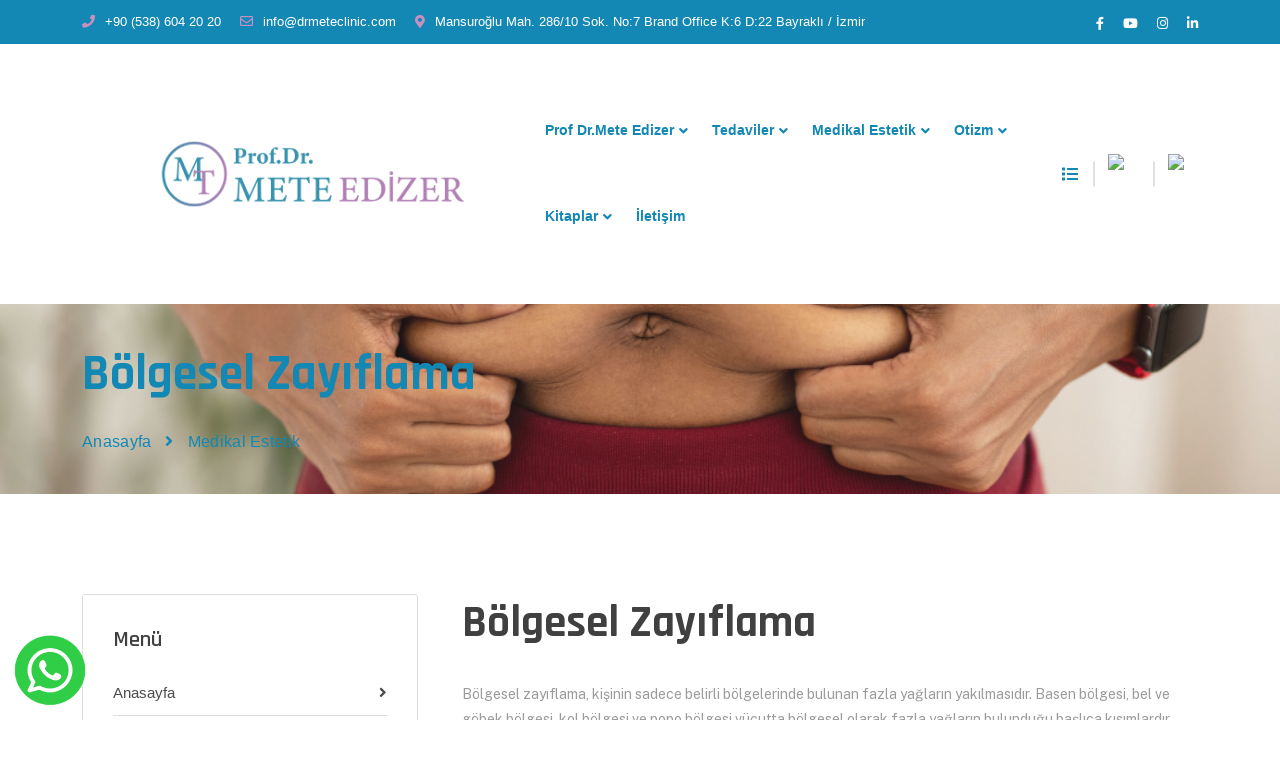

--- FILE ---
content_type: text/html; charset=UTF-8
request_url: https://www.drmeteclinic.com/medikal-estetik/bolgesel-zayiflama.html
body_size: 10825
content:
<!doctype html>
<html lang="tr">
    <head>

                              <!-- :: Title -->
      <title>Bölgesel Zayıflama(Bölgesel İncelme) İzmir -  Prof. Dr. Mete EDİZER | Mete Clinic | Tamamlayı Tıp ve Medikal Estetik Kliniği</title>
      <meta name="description" content="Bölgesel zayıflama, kişinin sadece belirli bölgelerinde bulunan fazla yağların yakılmasıdır. Basen bölgesi, bel ve göbek bölgesi, kol bölgesi ve popo bölgesi vücutta bölgesel olarak fazla yağların bulunduğu başlıca kısımlardır.">
      <meta charset="utf-8">
<meta http-equiv="X-UA-Compatible" content="IE=edge">
<meta name="viewport" content="width=device-width, initial-scale=1, shrink-to-fit=no">
<base href="https://www.drmeteclinic.com/">
<meta name="robots" content="index, follow" />
<meta name="author" content="Deniz-Web">

<meta property="og:url" content="https://www.drmeteclinic.com/" />
<meta property="og:type" content="website" />
<meta property="og:title" content=" Prof. Dr. Mete EDİZER | Mete Clinic | Tamamlayı Tıp ve Medikal Estetik Kliniği" />
<meta property="og:description" content="1991 yılında Dokuz Eylül Üniversitesi Tıp Fakültesi’ni bitirdi. 1992-1993 yıllarında Muş Bulanık ilçesi ve Muş Devlet Hastanesi acil servisinde zorunlu hizmetini tamamladı." />
<meta property="og:image" content="https://www.drmeteclinic.com/uploads/kurumsal/5baf24ffaeProf.-Dr.-Mete-Edizer-1.jpg" />
<meta property="og:image:width" content="1200" />
<meta property="og:image:height" content="630" />
<meta property="og:locale" content="tr_TR" />
<meta name="twitter:card" content="summary_large_image">
<meta name="twitter:site" content="drmeteclinic.com">
<meta name="twitter:creator" content="Prof Dr.Mete Edizer">
<meta name="twitter:title" content=" Prof. Dr. Mete EDİZER | Mete Clinic | Tamamlayı Tıp ve Medikal Estetik Kliniği">
<meta name="twitter:description" content="1991 yılında Dokuz Eylül Üniversitesi Tıp Fakültesi’ni bitirdi. 1992-1993 yıllarında Muş Bulanık ilçesi ve Muş Devlet Hastanesi acil servisinde zorunlu hizmetini tamamladı.">
<meta name="twitter:image" content="https://www.drmeteclinic.com/uploads/kurumsal/5baf24ffaeProf.-Dr.-Mete-Edizer-1.jpg">

<!-- :: Bootstrap CSS -->
<link rel="stylesheet" href="assets/css/bootstrap.min.css">

<!-- :: Favicon -->
<link rel="icon" type="image/png" href="assets/images/favicon.png">

<!-- :: Google Fonts -->
<link rel="stylesheet" href="https://fonts.googleapis.com/css2?family=Public+Sans:wght@400;500;600;700&amp;family=Rajdhani:wght@400;500;600;700&amp;display=swap">

<!-- :: Fontawesome -->
<link rel="stylesheet" href="assets/fonts/fontawesome/css/all.min.css">

<!-- :: Flaticon -->
<link rel="stylesheet" href="assets/fonts/flaticon/flaticon.css">

<!-- :: Animate -->
<link rel="stylesheet" href="assets/css/animate.css">

<!-- :: Owl Carousel -->
<link rel="stylesheet" href="assets/css/owl.carousel.min.css">
<link rel="stylesheet" href="assets/css/owl.theme.default.min.css">

<!-- :: Lity -->
<link rel="stylesheet" href="assets/css/lity.min.css">

<!-- :: Nice Select CSS -->
<link rel="stylesheet" href="assets/css/nice-select.css">

<!-- :: DatePicker CSS -->
<link rel="stylesheet" href="assets/css/datepicker.min.css">

<!-- :: TimePicker CSS -->
<link rel="stylesheet" href="assets/css/jquery.timepicker.min.css">

<!-- :: Magnific Popup CSS -->
<link rel="stylesheet" href="assets/css/magnific-popup.css">

<!-- :: Style CSS -->
<link rel="stylesheet" href="assets/css/style.css">

<!-- :: Style Responsive CSS -->
<link rel="stylesheet" href="assets/css/responsive.css">

<!--[if lt IE 9]>
    <script src="https://oss.maxcdn.com/libs/html5shiv/3.7.0/html5shiv.js"></script>
    <script src="https://oss.maxcdn.com/libs/respond.js/1.4.2/respond.min.js"></script>
<![endif]-->

<!-- Google Tag Manager -->
<script>(function(w,d,s,l,i){w[l]=w[l]||[];w[l].push({'gtm.start':
new Date().getTime(),event:'gtm.js'});var f=d.getElementsByTagName(s)[0],
j=d.createElement(s),dl=l!='dataLayer'?'&l='+l:'';j.async=true;j.src=
'https://www.googletagmanager.com/gtm.js?id='+i+dl;f.parentNode.insertBefore(j,f);
})(window,document,'script','dataLayer','GTM-MVLW6NV');</script>
<!-- End Google Tag Manager -->

<!-- Global site tag (gtag.js) - Google Analytics -->
<script async src="https://www.googletagmanager.com/gtag/js?id=UA-153110295-46"></script>
<script>
  window.dataLayer = window.dataLayer || [];
  function gtag(){dataLayer.push(arguments);}
  gtag('js', new Date());

  gtag('config', 'UA-153110295-46');
</script>

<!-- Google tag (gtag.js) -->
<script async src="https://www.googletagmanager.com/gtag/js?id=AW-11066209044"></script>
<script>
  window.dataLayer = window.dataLayer || [];
  function gtag(){dataLayer.push(arguments);}
  gtag('js', new Date());

  gtag('config', 'AW-11066209044');
</script>



    </head>

    <body>
<!-- Google Tag Manager (noscript) -->
<noscript><iframe src="https://www.googletagmanager.com/ns.html?id=GTM-MVLW6NV"
height="0" width="0" style="display:none;visibility:hidden"></iframe></noscript>
<!-- End Google Tag Manager (noscript) -->
        
<div class="wtsp" style="position:fixed;bottom:13px;left:13px;z-index:9999;">
<a href="https://api.whatsapp.com/send?phone=905386042020&text=Randevu&nbsp;almak&nbsp;istiyorum.">
<img src="assets/whatsapp.png" style="height:74px;"></a></div>

<!-- :: Loading -->
<div class="loading">
    <div class="loading-box">
        <img class="img-fluid" src="assets/images/loading.gif" alt="Loading">
    </div>
</div>

<!-- :: All Navbar -->
<header class="all-navbar" id="page">

    <!-- :: Top Navbar -->
    <div class="top-navbar">
        <div class="container">
            <div class="content-box d-flex align-items-center justify-content-between">
                <ul class="website-info">
                    <li>
                        <i class="fas fa-phone"></i>
                        <a href="tel:+90 (538) 604 20 20">+90 (538) 604 20 20</a>
                    </li>
                    <li>
                        <i class="far fa-envelope"></i>
                        <a href="mailto:info@drmeteclinic.com">info@drmeteclinic.com</a>
                    </li>
                    <li>
                        <i class="fas fa-map-marker-alt"></i>
                        Mansuroğlu Mah. 286/10 Sok. No:7 Brand Office K:6 D:22 Bayraklı / İzmir                    </li>
                    <!--
                    <li>
                        <i class="far fa-clock"></i>
                        Haftaiçi : 09:00 - 18:00
                    </li>
                    -->
                </ul>
                <ul class="website-icon-social">
                    <li><a target="_blank" href="https://www.facebook.com/Mete-Edizer-104593398305940"><i class="fab fa-facebook-f"></i></a></li>
                    <li><a target="_blank" href="https://www.youtube.com/@prof.dr.metedizer"><i class="fab fa-youtube"></i></a></li>
                    <li><a target="_blank" href="https://www.instagram.com/prof.dr.mete.clinic/"><i class="fab fa-instagram"></i></a></li>
                    <li><a target="_blank" href="https://tr.linkedin.com/in/mete-edizer-15699339"><i class="fab fa-linkedin-in"></i></a></li>
                </ul>
            </div>
        </div>
    </div>

    <!-- :: Navbar -->
    <nav class="nav-bar">
        <div class="container">
            <div class="content-box d-flex align-items-center justify-content-between">
                <div class="logo">
                    <a href="https://www.drmeteclinic.com/" class="logo-nav">
                        <img class="img-fluid one" src="../../../uploads/site-ayarlari/7ff99mete_clinic_logo.png" alt="Dr.Mete Clinic">
                    </a>
                    <a href="#open-nav-bar-menu" class="open-nav-bar">
                        <span></span>
                        <span></span>
                        <span></span>
                    </a>
                </div>
                <div class="nav-bar-links" id="open-nav-bar-menu">
                    <ul class="level-1">

                        <li class="item-level-1 has-menu">
                            <a href="#" class="link-level-1">Prof Dr.Mete Edizer</a>
                            <ul class="level-2">

                                                              <li class="item-level-2">
                                    <a class="link-level-2" href="sayfa/prof-dr-mete-edizer.html">Prof. Dr. Mete Edizer</a>
                                </li>
                                                              <li class="item-level-2">
                                    <a class="link-level-2" href="sayfa/makaleler.html">Makaleler</a>
                                </li>
                                                              <li class="item-level-2">
                                    <a class="link-level-2" href="sayfa/felsefem.html">Felsefem</a>
                                </li>
                              
                              <li class="item-level-2">
                                <a href="blog.html" class="link-level-2">Blog</a>
                              </li>

                              <li class="item-level-2">
                                <a href="galeri.html" class="link-level-2">Galeri</a>
                              </li>

                            </ul>
                        </li>

                        
                        <li class="item-level-1 has-menu">
                            <a onclick="javascript:location.href='tedaviler.html'" href="tedaviler.html" class="link-level-1">Tedaviler</a>
                            <ul class="level-2">

                                                              <li class="item-level-2">
                                    <a class="link-level-2" href="tedaviler/dilalti-glutatyon-uygulamasi.html">Dilaltı Glutatyon Uygulaması</a>
                                </li>
                                                                <li class="item-level-2">
                                    <a class="link-level-2" href="tedaviler/dilalti-yuksek-doz-c-vitamini.html">Dilaltı Yüksek Doz C Vitamini</a>
                                </li>
                                                                <li class="item-level-2">
                                    <a class="link-level-2" href="tedaviler/alfa-lipoik-asit-uygulamasi.html">Alfa Lipoik Asit Uygulaması</a>
                                </li>
                                                                <li class="item-level-2">
                                    <a class="link-level-2" href="tedaviler/otizm.html">Otizm</a>
                                </li>
                                                                <li class="item-level-2">
                                    <a class="link-level-2" href="tedaviler/akupunktur.html">Akupunktur</a>
                                </li>
                                                                <li class="item-level-2">
                                    <a class="link-level-2" href="tedaviler/ozon-terapi.html">Ozon Terapi</a>
                                </li>
                                                                <li class="item-level-2">
                                    <a class="link-level-2" href="tedaviler/noralterapi.html">Nöralterapi</a>
                                </li>
                                                                <li class="item-level-2">
                                    <a class="link-level-2" href="tedaviler/kronik-yorgunluk-sendromu.html">Kronik Yorgunluk Sendromu</a>
                                </li>
                                                                <li class="item-level-2">
                                    <a class="link-level-2" href="tedaviler/gida-intolerans-testi-ve-beslenme-tedavisi.html">Gıda İntolerans Testi ve Beslenme Tedavisi</a>
                                </li>
                                                                <li class="item-level-2">
                                    <a class="link-level-2" href="tedaviler/enerji-tibbi.html">Enerji Tıbbı </a>
                                </li>
                                                                <li class="item-level-2">
                                    <a class="link-level-2" href="tedaviler/damardan-yuksek-doz-c-vitamini.html">Damardan Yüksek Doz C Vitamini</a>
                                </li>
                                                                <li class="item-level-2">
                                    <a class="link-level-2" href="tedaviler/damardan-glutatyon-tedavisi.html">Damardan Glutatyon Tedavisi</a>
                                </li>
                                                                <li class="item-level-2">
                                    <a class="link-level-2" href="tedaviler/selasyon-tedavisi.html">Şelasyon Tedavisi</a>
                                </li>
                                                            </ul>
                        </li>

                      
                        <li class="item-level-1 has-menu">
                            <a onclick="javascript:location.href='medikal-estetik.html'" href="medikal-estetik.html" class="link-level-1">Medikal Estetik</a>
                            <ul class="level-2">

                                                              <li class="item-level-2">
                                    <a class="link-level-2" href="medikal-estetik/ignesiz-mezoterapi.html">İğnesiz Mezoterapi</a>
                                </li>
                                                                <li class="item-level-2">
                                    <a class="link-level-2" href="medikal-estetik/lenf-drenaji.html">Lenf Drenajı</a>
                                </li>
                                                                <li class="item-level-2">
                                    <a class="link-level-2" href="medikal-estetik/goz-kapagi-estetigi.html">Göz Kapağı Estetiği</a>
                                </li>
                                                                <li class="item-level-2">
                                    <a class="link-level-2" href="medikal-estetik/kollajen-asisi.html">Kollajen Aşısı</a>
                                </li>
                                                                <li class="item-level-2">
                                    <a class="link-level-2" href="medikal-estetik/genclik-asisi.html">Gençlik Aşısı</a>
                                </li>
                                                                <li class="item-level-2">
                                    <a class="link-level-2" href="medikal-estetik/mezoterapi.html">Mezoterapi</a>
                                </li>
                                                                <li class="item-level-2">
                                    <a class="link-level-2" href="medikal-estetik/kozmetik-akapuntur.html">Kozmetik Akapuntur</a>
                                </li>
                                                                <li class="item-level-2">
                                    <a class="link-level-2" href="medikal-estetik/dolgu-uygulamalari.html">Dolgu uygulamaları</a>
                                </li>
                                                                <li class="item-level-2">
                                    <a class="link-level-2" href="medikal-estetik/selulit-tedavisi.html">Selülit Tedavisi</a>
                                </li>
                                                                <li class="item-level-2">
                                    <a class="link-level-2" href="medikal-estetik/bolgesel-zayiflama.html">Bölgesel Zayıflama</a>
                                </li>
                                                                <li class="item-level-2">
                                    <a class="link-level-2" href="medikal-estetik/kavitasyon.html">Kavitasyon</a>
                                </li>
                                                                <li class="item-level-2">
                                    <a class="link-level-2" href="medikal-estetik/iple-aski-uygulamalari.html">İple Askı Uygulamaları</a>
                                </li>
                                                                <li class="item-level-2">
                                    <a class="link-level-2" href="medikal-estetik/catlak-tedavisi.html">Çatlak Tedavisi</a>
                                </li>
                                                            </ul>
                        </li>

                      
                        <li class="item-level-1 has-menu">
                            <a onclick="javascript:location.href='otizm.html'" href="otizm.html" class="link-level-1">Otizm</a>
                            <ul class="level-2">

                                                              <li class="item-level-2">
                                    <a class="link-level-2" href="otizm/otizm-nedir.html">Otizm Nedir </a>
                                </li>
                                                            </ul>
                        </li>

                      
                        <li class="item-level-1 has-menu">
                            <a onclick="javascript:location.href='kitaplar.html'" href="kitaplar.html" class="link-level-1">Kitaplar</a>
                            <ul class="level-2">

                                                              <li class="item-level-2">
                                    <a class="link-level-2" href="kitaplar/akupunkturla-tedaviler.html">Akupunkturla Tedaviler</a>
                                </li>
                                                                <li class="item-level-2">
                                    <a class="link-level-2" href="kitaplar/kozmetik-akupunktur-ceviri.html">Kozmetik Akupunktur (Çeviri)</a>
                                </li>
                                                                <li class="item-level-2">
                                    <a class="link-level-2" href="kitaplar/101-soruda-akupunkturla-ilgili-bilmeniz-gerekenler.html">101 Soruda Akupunkturla Ilgili Bilmeniz Gerekenler</a>
                                </li>
                                                            </ul>
                        </li>

                      


                        

                        <li class="item-level-1">
                            <a href="iletisim.html" class="link-level-1">İletişim</a>
                        </li>

                    </ul>
                </div>
                <ul class="nav-bar-tools d-flex align-items-center justify-content-between">
                    <!--
                    <li class="item phone">
                        <div class="nav-bar-contact">
                            <i class="flaticon-emergency-call"></i>
                            <div class="content-box">
                                <span>Randevu Al</span>
                                <a href="tel:+90 (538) 604 20 20">+90 (538) 604 20 20</a>
                            </div>
                        </div>
                    </li>
                    -->
                    <li class="item">
                        <span class="menu-icon open"><i class="fas fa-list"></i></span>
                    </li>
                    <li style="padding-left:0px; list-style-type: none;">
						<a href="https://drmeteclinic.com" title="Türkçe" class="flag-link"><img style="max-width: 30px;" src="https://elitwell.com/images/turkce.png" alt="Image"> </a>
					</li>
					
					<li style="padding-left:0px; list-style-type: none;">
						<a href="https://en.drmeteclinic.com/" title="English" class="flag-link"><img style="max-width: 30px;" src="https://elitwell.com/images/ingilizce.png" alt="Image">  </a>
					</li> 
                </ul>
            </div>
        </div>
    </nav>

</header>

<!-- :: Menu Box -->
<div class="menu-box">
    <div class="inner-menu">
        <div class="website-info">
            <a href="anasayfa" class="logo"><img class="img-fluid" src="../../../uploads/site-ayarlari/7ff99mete_clinic_logo.png" alt="Dr.Mete Clinic"></a>
            <p>1991 yılında Dokuz Eylül Üniversitesi Tıp Fakültesi’ni bitirdi. 1992-1993 yıllarında Muş Bulanık ilçesi ve Muş Devlet Hastanesi acil servisinde zorunlu hizmetini tamamladı.</p>
        </div>
        <div class="contact-info">
            <h4>İletişim Bilgileri</h4>
            <div class="contact-box">
                <i class="flaticon-call"></i>
                <div class="box">
                    <a class="phone" href="tel:+90 (538) 604 20 20">+90 (538) 604 20 20</a>
                    <a class="phone" href="tel:"></a>
                </div>
            </div>
            <div class="contact-box">
                <i class="flaticon-email"></i>
                <div class="box">
                    <a class="mail" href="mailto:info@drmeteclinic.com">info@drmeteclinic.com</a>
                </div>
            </div>
            <div class="contact-box">
                <i class="flaticon-location"></i>
                <div class="box">
                    <p>Mansuroğlu Mah. 286/10 Sok. No:7 Brand Office K:6 D:22 Bayraklı / İzmir</p>
                </div>
            </div>
        </div>
        <div class="follow-us">
            <h4>Takip Et</h4>
            <ul class="icon-follow">
                <li><a target="_blank" href="https://www.facebook.com/Mete-Edizer-104593398305940"><i class="fab fa-facebook-f"></i></a></li>
                <li><a target="_blank" href="https://www.youtube.com/@prof.dr.metedizer"><i class="fab fa-youtube"></i></a></li>
                <li><a target="_blank" href="https://www.instagram.com/prof.dr.mete.clinic/"><i class="fab fa-instagram"></i></a></li>
                <li><a target="_blank" href="https://tr.linkedin.com/in/mete-edizer-15699339"><i class="fab fa-linkedin-in"></i></a></li>
            </ul>
        </div>
        <span class="menu-box-icon exit"><i class="fas fa-times"></i></span>
    </div>
</div>

        <!-- :: Breadcrumb Header -->
        <section class="breadcrumb-header" style="background-image: url(../../../uploads/hizmetler/c74afbolgesel_zayiflama.jpg)">
            <div class="overlay"></div>
            <div class="container">
                <div class="row">
                    <div class="col-lg-6">
                        <div class="banner">
                            <h1>Bölgesel Zayıflama</h1>
                            <ul>
                                <li><a href="anasayfa">Anasayfa</a></li>
                                <li><i class="fas fa-angle-right"></i></li>
                                <li>Medikal Estetik</li>
                            </ul>
                        </div>
                    </div>
                </div>
            </div>
        </section>


        <!-- :: Department Details -->
        <section class="single-department py-100-70">
            <div class="container">
                <div class="row">


                    <div class="col-lg-4">
                        <div class="sidebar-department mr-20">
                            <div class="widget">
                                <div class="widget-title">
                                    <h3>Menü</h3>
                                </div>
                                <div class="widget-body">
                                    <ul class="single-department-list">
										  <li class="item-level-2">
											<a href="anasayfa.html" class="link-level-2">Anasayfa <i class="fas fa-angle-right"></i></a>
										  </li>
										  											<li class="item-level-2">
												<a class="link-level-2" href="sayfa/prof-dr-mete-edizer.html">Prof. Dr. Mete Edizer <i class="fas fa-angle-right"></i></a>
											</li>
										  											<li class="item-level-2">
												<a class="link-level-2" href="sayfa/makaleler.html">Makaleler <i class="fas fa-angle-right"></i></a>
											</li>
										  											<li class="item-level-2">
												<a class="link-level-2" href="sayfa/felsefem.html">Felsefem <i class="fas fa-angle-right"></i></a>
											</li>
										  
										  <li class="item-level-2">
											<a href="kitaplar.html" class="link-level-2">Kitaplar <i class="fas fa-angle-right"></i></a>
										  </li>

										  <li class="item-level-2">
											<a href="galeri.html" class="link-level-2">Galeri <i class="fas fa-angle-right"></i></a>
										  </li>
										                                         <li class=" "><a href="/tedaviler.html">Tedaviler <i class="fas fa-angle-right"></i></a></li>
                                                                              <li class=" "><a href="/medikal-estetik.html">Medikal Estetik <i class="fas fa-angle-right"></i></a></li>
                                                                              <li class=" "><a href="/otizm.html">Otizm <i class="fas fa-angle-right"></i></a></li>
                                                                              <li class=" "><a href="/kitaplar.html">Kitaplar <i class="fas fa-angle-right"></i></a></li>
                                      										<li class="item-level-1">
											<a href="blog.html" class="link-level-1">Blog <i class="fas fa-angle-right"></i></a>
										</li>

										<li class="item-level-1">
											<a href="iletisim.html" class="link-level-1">İletişim <i class="fas fa-angle-right"></i></a>
										</li>
                                    </ul>
                                </div>
                            </div>
                            <div class="widget">
                                <div class="widget-title">
                                    <h3>Galeri</h3>
                                </div>
                                <div class="widget-body">
                                    <div class="instagram">
                                        <ul>
                                                                                      <li>
                                                <img class="img-fluid" src="../../../uploads/galeri/c297a1.jpeg" alt="Dr. Mete Clinic">
                                                <a class="open-photo" href="../../../uploads/galeri/c297a1.jpeg">
                                                    <i class="fas fa-plus"></i>
                                                </a>
                                            </li>
                                                                                      <li>
                                                <img class="img-fluid" src="../../../uploads/galeri/fedb42.jpeg" alt="Dr. Mete Clinic">
                                                <a class="open-photo" href="../../../uploads/galeri/fedb42.jpeg">
                                                    <i class="fas fa-plus"></i>
                                                </a>
                                            </li>
                                                                                      <li>
                                                <img class="img-fluid" src="../../../uploads/galeri/ae67a3.jpeg" alt="Dr. Mete Clinic">
                                                <a class="open-photo" href="../../../uploads/galeri/ae67a3.jpeg">
                                                    <i class="fas fa-plus"></i>
                                                </a>
                                            </li>
                                                                                      <li>
                                                <img class="img-fluid" src="../../../uploads/galeri/e77064.jpeg" alt="Dr. Mete Clinic">
                                                <a class="open-photo" href="../../../uploads/galeri/e77064.jpeg">
                                                    <i class="fas fa-plus"></i>
                                                </a>
                                            </li>
                                                                                      <li>
                                                <img class="img-fluid" src="../../../uploads/galeri/4f5c65.jpeg" alt="Dr. Mete Clinic">
                                                <a class="open-photo" href="../../../uploads/galeri/4f5c65.jpeg">
                                                    <i class="fas fa-plus"></i>
                                                </a>
                                            </li>
                                                                                      <li>
                                                <img class="img-fluid" src="../../../uploads/galeri/642466.jpeg" alt="Dr. Mete Clinic">
                                                <a class="open-photo" href="../../../uploads/galeri/642466.jpeg">
                                                    <i class="fas fa-plus"></i>
                                                </a>
                                            </li>
                                                                                      <li>
                                                <img class="img-fluid" src="../../../uploads/galeri/89e2emetehoca.jpeg" alt="Akupunktur">
                                                <a class="open-photo" href="../../../uploads/galeri/89e2emetehoca.jpeg">
                                                    <i class="fas fa-plus"></i>
                                                </a>
                                            </li>
                                                                                      <li>
                                                <img class="img-fluid" src="../../../uploads/galeri/f2555metehoca3.jpg" alt="Ozon Terapi">
                                                <a class="open-photo" href="../../../uploads/galeri/f2555metehoca3.jpg">
                                                    <i class="fas fa-plus"></i>
                                                </a>
                                            </li>
                                                                                      <li>
                                                <img class="img-fluid" src="../../../uploads/galeri/2f8c8metehoca1.jpg" alt="Mezoterapi">
                                                <a class="open-photo" href="../../../uploads/galeri/2f8c8metehoca1.jpg">
                                                    <i class="fas fa-plus"></i>
                                                </a>
                                            </li>
                                                                                      <li>
                                                <img class="img-fluid" src="../../../uploads/galeri/3b2bfWhatsApp-Image-2021-10-24-at-19.15.24-3.jpg" alt="Botox">
                                                <a class="open-photo" href="../../../uploads/galeri/3b2bfWhatsApp-Image-2021-10-24-at-19.15.24-3.jpg">
                                                    <i class="fas fa-plus"></i>
                                                </a>
                                            </li>
                                                                                      <li>
                                                <img class="img-fluid" src="../../../uploads/galeri/c0088Screenshot_2.png" alt="Dolgu">
                                                <a class="open-photo" href="../../../uploads/galeri/c0088Screenshot_2.png">
                                                    <i class="fas fa-plus"></i>
                                                </a>
                                            </li>
                                          
                                        </ul>
                                    </div>
                                </div>
                            </div>
                        </div>
                    </div>
                    <div class="col-lg-8">

                    					<style>
					.single-department-box .video-presentation {
						height: 200px;
						margin: 30px 0;
					}
					</style>
                        <div class="single-department-box">
                            <h2>Bölgesel Zayıflama</h2>
                            <p><p>B&ouml;lgesel zayıflama, kişinin sadece belirli b&ouml;lgelerinde bulunan fazla yağların yakılmasıdır. Basen b&ouml;lgesi, bel ve g&ouml;bek b&ouml;lgesi, kol b&ouml;lgesi ve popo b&ouml;lgesi v&uuml;cutta b&ouml;lgesel olarak fazla yağların bulunduğu başlıca kısımlardır. D&uuml;zenli yapılan egzersizler ve diyetler, uzun s&uuml;redir yerleşmiş olan b&ouml;lgesel yağları eritemeyebiliyor. Uygulanabilecek b&ouml;lgesel zayıflama ve inceltme uygulamaları sayesinde uzun zamandır veremediğiniz kilolardan kolaylıkla kurtulabilirsiniz.</p>

<h3>B&ouml;lgesel zayıflama nasıl ger&ccedil;ekleştirilir?</h3>

<p>B&ouml;lgesel zayıflamanın ger&ccedil;ekleştirilmesi i&ccedil;in &ouml;ncelikle v&uuml;cut analizi yapılması gerekiyor. Yapılan v&uuml;cut analizleri sonucunda, kişinin ihtiyacına en uygun b&ouml;lgesel zayıflama y&ouml;ntemi belirlenebiliyor. B&ouml;lgesel zayıflama ve incelme uygulamalarının bir&ccedil;oğu, fazla yağların bulunduğu b&ouml;lgeye aşırı sıcaklık ya da soğukluk uygulaması yapılarak ger&ccedil;ekleştiriliyor.</p>

<h3>B&ouml;lgesel zayıflama s&uuml;reci nasıldır?</h3>

<p>B&ouml;lgesel zayıflama ve incelme s&uuml;recinde ger&ccedil;ekleştirilen uygulamaları kişinin ihtiyacına g&ouml;re belirleniyor. B&ouml;lgesel zayıflama uygulamaları ile tek seansta istediğiniz sonuca kavuşabilirken, bazı işlemler ise 4 ve &uuml;zerinde seans gerektirebiliyor. İşlem yapılacak b&ouml;lgenin b&uuml;y&uuml;kl&uuml;ğ&uuml; arttık&ccedil;a, yapılacak seans sayısı da artış g&ouml;steriyor.</p>

<h3>B&ouml;lgesel zayıflama i&ccedil;in v&uuml;cut analizi yapmak gerekli midir?</h3>

<p>V&uuml;cut analizi ile kişinin v&uuml;cut ağırlığı, yağ-kas-su oranı, bazal metabolizma hızı, metabolik yaşı, v&uuml;cutta bulunan &ouml;dem miktarı tespit edilir. Bu sayede v&uuml;cuttaki kas dokusu ve yağ dokusunda meydana gelen değişiklikler g&ouml;zlemlenmiş olur. Kişinin şu anki kilosu &ouml;l&ccedil;&uuml;lerek, yaşına ve boyuna g&ouml;re aslında olması gereken kilo hesaplanır. Bu sayede v&uuml;cutta fazlalık olarak bulunan yağ oranı ve yağın bulunduğu b&ouml;lge tespit edilmiş olur.</p>

<h4>B&ouml;lgesel zayıflama ve incelme y&ouml;ntemleri nelerdir?</h4>

<p>B&ouml;lgesel zayıflama y&ouml;ntemlerinden en bilineni lazer lipoliz uygulamasıdır. Lipoliz uygulaması ile tek seansta gıdı, kol, bel, basen ve kal&ccedil;a b&ouml;lgesindeki fazla yağlar kolayca alınabiliyor.</p>

<h4>Doğru beslenme</h4>

<p>Doğru beslenme ve d&uuml;zenli egzersiz, b&ouml;lgesel zayıflama ve incelme isteyen kişilerin atlamaması gereken noktalardan. V&uuml;cutta b&ouml;lgesel yağlanma en &ccedil;ok karın b&ouml;lgesinde oluşup, en zor eritilen b&ouml;lge de g&ouml;bek b&ouml;lgesidir. G&ouml;bek b&ouml;lgesinde oluşan yağlanmanın en &ouml;nemli nedeni fazla şekerli ve işlenmiş yiyeceklerdir. Bu nedenle karın b&ouml;lgesinde oluşan yağlardan kurtulmak ve incelmek istiyorsanız, ilk olarak şeker t&uuml;ketimini kesmeniz gerekiyor. Marketlerde satılan işlenmiş gıdaların bir&ccedil;oğunda y&uuml;ksek miktarda şeker bulunmakta. İşlenmiş gıda t&uuml;ketimini olabildiğince azaltıp, evde taze sebzeler ile yemek yapmaya &ouml;zen g&ouml;stermelisiniz.</p>

<p>V&uuml;cutta b&ouml;lgesel yağ fazlalığından şikayet edilen bir diğer nokta ise kal&ccedil;a. Kal&ccedil;a b&ouml;lgesi fazla yağlanma bulunmasının yanı sıra, sel&uuml;lit oluşumu ile de yağ yakımı en zor kısımlardandır. Kal&ccedil;ada b&ouml;lgesel zayıflama ger&ccedil;ekleştirmek istiyorsanız şeker t&uuml;ketimini kesmenin yanı sıra, zararlı yağların t&uuml;ketiminden de uzak durmanız gerekiyor. Zeytinyağı, hindistancevizi yağı ve avokado yağı t&uuml;keterek v&uuml;cudunuz i&ccedil;in gerekli olan yağ asitlerini alabilirsiniz. Bu sayede sağlıklı yağlar t&uuml;ketirken, aynı zamanda b&ouml;lgesel zayıflamayı sağlayan yağ asitlerini de &ccedil;alıştırmış olacaksınız.</p>

<h3>D&uuml;zenli egzersiz</h3>

<p>B&ouml;lgesel zayıflama ve incelme istiyorsanız mutlaka d&uuml;zenli olarak egzersiz yapmanız gerekiyor. T&uuml;m v&uuml;cut i&ccedil;in yapacağınız yağ yakıcı egzersizlerin yanı sıra, fazla kiloların olduğu b&ouml;lgelere &ouml;zel spor rutini oluşturmanız gerekiyor. G&ouml;bek b&ouml;lgesinde oluşan yağlanmaların gitmesi i&ccedil;in şınav ve mekik hareketleri yapabilirsiniz. Basen ve kal&ccedil;a b&ouml;lgesinin sıkılaşması i&ccedil;in ise squat hareketi etkili olacaktır. Plank hareketinde ise bacak, g&ouml;bek ve kollar her &uuml;&ccedil; b&ouml;lgedeki kaslar &ccedil;alışacaktır. Bu sayede b&ouml;lgesel zayıflama ger&ccedil;ekleştirirken, aynı zamanda sıkılaşabilirsiniz.</p>

<h4>Radyofrekans uygulaması</h4>

<p>Radyofrekans uygulaması ile b&ouml;lgesel zayıflama ve incelme sağlamanın yanı sıra, sel&uuml;lit tedavisi ve sarkmaların &ouml;nlenmesinde etkili tedavilerden. Radyofrekans uygulamasında fazla yağların olduğu b&ouml;lge belirli bir sıcaklığa kadar ısıtılır. Genellikle bu derece 40-43C arasındadır. Bu ısı ile yağ h&uuml;crelerinin yakılması ve v&uuml;cuttan atılması sağlanır. Radyofrekans uygulaması, işlemin yapılacağı b&ouml;genin b&uuml;y&uuml;kl&uuml;ğ&uuml;ne g&ouml;re 20 ila 60 dakika arasında s&uuml;rebilir ve 10 seansa kadar uygulanabilmektedir.</p>

<p>Her insanın v&uuml;cut yapısı bir değildir. Bazıları ince belli ama geniş basenli olur bazılarının &uuml;st bedeni kalın bacakları &ccedil;ok ince olur yada g&ouml;bekli bir v&uuml;cut yapısı olur. İşte Beautyderm olarak tam da bu noktada size hizmet vermeye hazırız. B&ouml;lgesel zayıflama tekniklerimizle basen, g&ouml;bek, kol, t&uuml;m bacak b&ouml;lgelerinizde istediğiniz incelmeye kavuşabilirsiniz ayrıca yine Beautyderm de mevcut y&ouml;ntemlerle de t&uuml;m v&uuml;cudunuzu sıkılaştırma imkanı sağlanmaktadır.</p>

<h4>G5 Masajı</h4>

<p>B&uuml;t&uuml;n bedene uygulanabilen inceltme ve toparlama ama&ccedil;lı kullanılan, &ouml;zellikle bacağın &uuml;st kısmı, kal&ccedil;a ve basen kısımlarında kullanılan son model bir sel&uuml;lit masaj cihazıdır. Bu cihazın her cilt t&uuml;r&uuml;ne g&ouml;re ayrı başlıkları vardır. Bu aletle masaj uygulanırken daha etkili olması i&ccedil;in bitkisel yağlar kullanılmaktadır.</p>

<p>Radyofrekans</p>

<p>Bu y&ouml;ntem sayesinde radyo dalgaları bedendeki iyonları ve su molek&uuml;llerini aktifleştirir. B&ouml;ylece enerji ortaya &ccedil;ıkarak b&ouml;lge ısınmış olur. Bu uygulamanın sonucunda yağlar erir, kollejenler artar ve bağ dokusu yenilenerek bedende incelme olur, sel&uuml;litler yok olur, sarkma ve kırışıklıklar giderilmiş olur.</p>

<h4>Elektroterapi</h4>

<p>Bu y&ouml;ntemle sarkmış ve g&uuml;&ccedil;s&uuml;zleşmiş kaslar toparlanır, kan ve lenf dolaşımını hızlandırdığı i&ccedil;in de cildin daha sağlıklı g&ouml;r&uuml;nmesini sağlar. Elektroterapi y&ouml;ntemiyle yağ yakımı arttığı i&ccedil;in bedende incelme ve zayıflama sağlanmış olur.</p>

<h4>Sel&uuml;lit Masajı</h4>

<p>Sel&uuml;lit tedavisinde en etkili y&ouml;ntemlerden biri masajdır. Sel&uuml;lit Masajı ile deri altındaki kan ve lenf dolaşım sistemi hızlandırılarak sel&uuml;litin başlıca nedeni olan dolaşım sistemi bozukluğu ortadan kaldırılmış olur. Sel&uuml;l&uuml;lit masajı uygulanırken isteğinize g&ouml;re esansiyel yağlar kullanılmaktadır bu sayede masajın etkisi de arttırılmış olur.</p>

<h4>Radyofrekans ile B&ouml;lgesel Zayıflama</h4>

<p>Isı kontroll&uuml; bir zayıflama y&ouml;ntemi olan radyofrekans, aynı zamanda sel&uuml;lit, b&ouml;lgesel yağlanma ve y&uuml;zde meydana gelen sarkma gibi problemler i&ccedil;in de uygulanan bir y&ouml;ntemdir. &Ouml;zellikle b&ouml;lgesel zayıflamada rağbet g&ouml;ren radyofrekans uygulaması yağ birikmesine en m&uuml;sait olan karın, kal&ccedil;a ve baldır gibi b&ouml;lgelerdeki yağ h&uuml;crelerinin k&uuml;&ccedil;&uuml;lmesine olanak sağlamaktadır.</p>

<p>Ayrıca, bacaklarda oluşan sel&uuml;litlerin giderilmesinde, i&ccedil; kol ve i&ccedil; bacak sarkmalarında toparlama ve tonlama sağlamaktadır. Bu sayede v&uuml;cudumuzda ve y&uuml;z&uuml;m&uuml;zde bize rahatsızlık veren g&ouml;r&uuml;n&uuml;mlerden kurtularak daha estetik bir g&ouml;r&uuml;n&uuml;me kavuşmamız m&uuml;mk&uuml;nd&uuml;r.</p>

<p>Radyofrekans uygulaması sırasında, radyo dalgaları sayesinde v&uuml;cudumuzdaki su molek&uuml;lleriyle beraber kalsiyum, potasyum, magnezyum ve sodyum iyonları harekete ge&ccedil;er, Sonrasında ise bu b&ouml;lgedeki enerji ortaya &ccedil;ıkarak uygulama yapılan b&ouml;lgede ısınma oluşur.</p>

<p>Bu noktada hedeflenen şey ısınan alanın sıcaklığını 41-42 dereceye ulaşmasını sağlamaktır. Ama&ccedil;lanan bu ısı elde edildiği zaman, alt katmanlardaki ısı aşağı yukarı 50 ile 55 derece arasında hissedilmeye başlanır. İstenilen ısı elde edildiğinde bu o b&ouml;lgedeki yağların par&ccedil;alanıp erimeye başladığı anlamına gelir. B&ouml;lgedeki eriyen yağ tabakaları v&uuml;cuttan kan yoluyla veya lenf yoluyla emilerek atılır. Bu işlem yapılırken v&uuml;cut ısısı devamlı kontrol altında tutulur ve hususi &uuml;retilmiş bir termometre olan infared termometresi sayesinde ısı kontrol&uuml; &ccedil;ok kolay bir şekilde yapılabilmektedir.</p>

<h4>Radyofrekans İşlemi Nasıl Uygulanır?</h4>

<p>Radyofrenkans uygulaması ile yapılan b&ouml;lgesel zayıflama işlemi s&uuml;re olarak b&ouml;lgeden b&ouml;lgeye değişiklik g&ouml;stermektedir. &Ouml;rneğin, bacak ve kal&ccedil;alara yapılan işlem ortalama 45 dakika ile 60 dakika arasında değişirken g&ouml;bek b&ouml;lgesi ile basen b&ouml;lgesine yapılan işlem ortalama 25 dakika s&uuml;rmektedir.</p>

<p>Seanslar arasında s&uuml;re işlemin etkinliği a&ccedil;ısından &ccedil;ok &ouml;nemli olduğundan seans aralarında ge&ccedil;en s&uuml;reye dikkat etmeliyiz. Seans araları 2 haftadan az olmamalı ya da 4 haftadan fazla olmamalıdır. Radyofrekans uygulaması sırasında kişi herhangi bir ağrı yada sızı hissi duymamaktadır. Yalnızca işlem sonrasında uygulama yapılan b&ouml;lgenin derisinde bir gerginlik hissedilmektedir ama bu gerginlik &ccedil;ok kısa bir s&uuml;reliğine oluşmakta ve gayet normal bir durumdur.</p>

<p>Radyofrekans uygulamasını tercih edecek kişiler i&ccedil;in son olarak bir uyarıda bulunmak istersek, bu uygulamayı cilt kanseri veya farklı bir kanser &ccedil;eşidi olan kişiler, epilepsi rahatsızlığı olan kişiler, ms, gebe ya da gebelik ihtimali olan kişiler, kalp pili kullanan kişiler ve v&uuml;cudunun herhangi bir yerinde protez bulunan kişiler tercih etmemelidir.</p>

<h4>B&ouml;lgesel Zayıflama</h4>

<p>Sağlıklı ve g&uuml;zel g&ouml;r&uuml;n&uuml;ml&uuml; bir v&uuml;cuda sahip olmak her insanın hayalidir. Fakat, &ccedil;ok az sayıda insan d&uuml;zenli beslenerek ve spor yaparak bu hayalini ger&ccedil;ekleştirebilir.</p>

<p>&Ccedil;&uuml;nk&uuml; spor tek başına yeterli değildir. Ayrıca v&uuml;cutta yakılan yağların v&uuml;cudun hangi b&ouml;lgesinden kaybedildiği de kişinin kendi yapısal &ouml;zelliklerine g&ouml;re değişmektedir.</p>
</p>
                            <div class="video-presentation" style="background-image: url(../../../uploads/hizmetler/c74afbolgesel_zayiflama.jpg);">
                                <div class="overlay"></div>
                            </div>
                        </div>

						<div class="row">
                          </div>

                                      </div>

                </div>
            </div>
        </section>



        <div class="bottom-toolbar with-whatsapp">
	<div class="bottom-toolbar-inner _flex _aic _jcsb">
		<a class="_flex _aic _jcc b-whatsapp" id="" href="https://api.whatsapp.com/send?phone=905386042020">
			<i style="font-size:28px;" class="fab fa-whatsapp"></i><span style="padding-left:8px; font-weight: bold;">Whatsapp</span>
		</a>
		<a target="_blank" onclick="gtag_report_conversion('tel:+90 (538) 604 20 20')" href="tel:+90 (538) 604 20 20" class="b-facebook">
			<span><i style="font-size:24px;"><i class="fa fa-phone-volume"></i></i></span>
		</a>
		<a style="background-color: #fd5022;" target="_blank" href="https://www.instagram.com/prof.dr.mete.clinic/" class="b-twitter">
			<span><i style="color:#fff;font-size:24px;"><i class="fab fa-instagram"></i></i></span>
		</a>

		<a style="background-color: #2260fd;" target="_blank" onclick="gtag_report_conversion('mailto:info@drmeteclinic.com')" href="mailto:info@drmeteclinic.com" class="b-settings">
			<i style="font-size:24px;" class="fas fa-envelope"></i>
		</a>
	</div>
</div>

<style media="screen">
.bottom-toolbar {
		position: fixed;
		background: #fff;
		left: 0;
		bottom: 0;
		width: 100%;
		z-index: 1001;
		border-top: solid 1px #eee;
		-webkit-box-shadow: 0 0 1px rgb(0 0 0 / 10%);
		box-shadow: 0 0 1px rgb(0 0 0 / 10%);
}

@media screen and (min-width: 1120px) {
.bottom-toolbar {
		display: none!important;
} }

.bottom-toolbar a[class*=b-].b-whatsapp {
    background-color: #25d366;
    width: 49.33334%;
}
.bottom-toolbar a[class*=b-] {
    margin: 0 5px;
    text-align: center;
    border-radius: 25px;
    color: #fff;
    font-size: 14px;
    height: 44px;
    line-height: 35px;
    display: -ms-flexbox;
    display: -webkit-box;
    display: -moz-flex;
    display: flex;
    -webkit-box-align: center;
    -ms-flex-align: center;
    align-items: center;
    -ms-flex-pack: center;
    -webkit-box-pack: center;
    justify-content: center;
    -ms-flex-negative: 0;
    flex-shrink: 0;
}

.bottom-toolbar a[class*=b-].b-facebook {
    background-color: #bc2327;
}

.bottom-toolbar a[class*=b-]:not(.b-whatsapp) {
    width: 44px;
}
.bottom-toolbar a[class*=b-].b-twitter {
    background-color: #fff;
    border-color: #0078ff !important;
    box-shadow: 2px 2px 2px 2px #0078ff4a !important;
    border: 1px !important;
}
.bottom-toolbar a[class*=b-].b-settings {
    box-shadow: 0 0 0 1px rgb(11 70 238 / 10%) inset;
}
.bottom-toolbar-inner {
    padding: 9px 10px;
    position: relative;
    display: -ms-flexbox;
    display: -webkit-box;
    display: -moz-flex;
    display: flex;
    -webkit-box-align: center;
    -ms-flex-align: center;
    align-items: center;
    justify-content: space-between;
    -webkit-box-pack: justify;
    -ms-flex-pack: justify;
}
</style>


<!-- :: Footer -->
<footer class="footer">
    <div class="newsletter">
        <div class="container">
            <div class="row">
                <div class="col-md-8 d-flex align-items-center justify-content-between">
                    <h5>Hizmetlerimiz hakkında bilgi almak ve randevu oluşturmak için bize ulaşın.</h5>
                </div>
                <div class="col-md-4">
                    <form>
                        <input type="email" name="email" placeholder="Email Adresiniz...">
                        <a href="javascript:void();">Gönder</a>
                    </form>
                </div>
            </div>
        </div>
    </div>
    <div class="footer-content">
        <div class="container">
            <div class="row">
                <div class="col-sm-12 col-md-6 col-lg-3" style="text-align: center;">
                    <div class="logo">
                        <img class="img-fluid" src="../../../uploads/site-ayarlari/67e64mete_Klinik_beyaz_logo.png" alt="Prof Dr.Mete Edizer">
                        <p>1991 yılında Dokuz Eylül Üniversitesi Tıp Fakültesi’ni bitirdi. 1992-1993 yıllarında Muş Bulanık ilçesi ve Muş Devlet Hastanesi acil servisinde zorunlu hizmetini tamamladı.</p>
                    </div>
                </div>
                <div class="col-sm-6 col-md-6 col-lg-3" style="text-align: center;">
                    <div class="footer-title">
                        <h4>Site Haritası</h4>
                    </div>
                    <ul class="links">
                        <li><a href="https://www.drmeteclinic.com/">Anasayfa</a></li>
                                                <li><a href="sayfa/prof-dr-mete-edizer.html">Prof. Dr. Mete Edizer</a></li>
                                                <li><a href="sayfa/makaleler.html">Makaleler</a></li>
                                                <li><a href="sayfa/felsefem.html">Felsefem</a></li>
                                                <li><a href="galeri.html">Galeri</a></li>

                    </ul>
                </div>
                <div class="col-sm-6 col-md-6 col-lg-3" style="text-align: center;">
                    <div class="footer-title">
                        <h4>Kısayollar	</h4>
                    </div>
                    <ul class="links">

                        
                        <li><a href="tedaviler.html">Tedaviler</a></li>

                        
                        <li><a href="medikal-estetik.html">Medikal Estetik</a></li>

                        
                        <li><a href="kitaplar.html">Kitaplar</a></li>

                        
                        <li><a href="otizm.html">Otizm</a></li>

                                                <li><a href="blog.html">Blog</a></li>
                        <li><a href="iletisim.html">İletişim</a></li>
                    </ul>
                </div>
                <div class="col-sm-12 col-md-6 col-lg-3" style="text-align: center;">
                    <div class="footer-title">
                        <h4>İletişim Bilgileri</h4>
                    </div>
                    <ul class="links">
                        <li><a href="javascript:void();"><i class="fa fa-map"></i> Mansuroğlu Mah. 286/10 Sok. No:7 Brand Office K:6 D:22 Bayraklı / İzmir</a></li>
                        <li><a href="tel:+90 (538) 604 20 20"><i class="fa fa-phone"></i> +90 (538) 604 20 20</a></li>
                        <li><a href="mailto:info@drmeteclinic.com"><i class="fa fa-envelope"></i> info@drmeteclinic.com</a></li>
                    </ul>
                    <ul class="footer-icon">
                        <li><a target="_blank" href="https://www.facebook.com/Mete-Edizer-104593398305940"><i class="fab fa-facebook-f"></i></a></li>
                        <li><a target="_blank" href="https://www.youtube.com/@prof.dr.metedizer"><i class="fab fa-youtube"></i></a></li>
                        <li><a target="_blank" href="https://www.instagram.com/prof.dr.mete.clinic/"><i class="fab fa-instagram"></i></a></li>
                        <li><a target="_blank" href="https://tr.linkedin.com/in/mete-edizer-15699339"><i class="fab fa-linkedin"></i></a></li>
                    </ul>
                </div>
                                                <p style="color: white !important;">
                    Yasal Uyarı: Web sitemizin içeriği, ziyaretçiyi bilgilendirmeye yönelik hazırlanmıştır. Sitede yer alan bilgiler, hiçbir zaman bir hekim tedavisinin ya da konsültasyonunun yerini alamaz. Bu kaynaktan yola çıkarak, ilaç tedavisine başlanması ya da mevcut tedavinin değiştirilmesi kesinlikte tavsiye edilmez. Web sitemizin içeriği, asla kişisel teşhis ya da tedavi yönteminin seçimi için değerlendirilmemelidir. Sitede kanun içeriğine aykırı ilan ve reklam yapma kasti bulunmamaktadır
                </p> 
            </div>
        </div>
    </div>
    <div class="copyright">
        <div class="container">
            <p style="font-size:16px;"> © 2024 Tüm Hakları Saklıdır! Tüm Dijital Faaliyetleri <a style="color:#09b7a0;" target="_blank" rel="nofollow" href="https://www.denizweb.com.tr/">Deniz-Web Ajans</a> tarafından yürütülmektedir.</p>
            <ul>
                <li><a href="#">KVKK Aydınlatma Metni </a></li>
                <li><a href="#">Çerez Politikası</a></li>
                <li><a href="iletisim">İletişim</a></li>
            </ul>
        </div>
    </div>
</footer>

        <!-- :: Scroll Up -->
<div class="scroll-up">
    <a class="move-section" href="#page">
        <i class="fas fa-long-arrow-alt-up"></i>
    </a>
</div>

<!-- :: jQuery JS -->
<script src="assets/js/jquery-3.5.1.min.js"></script>

<!-- :: Bootstrap JS Bundle With Popper JS -->
<script src="assets/js/bootstrap.bundle.min.js"></script>

<!-- :: Owl Carousel JS -->
<script src="assets/js/owl.carousel.min.js"></script>

<!-- :: Lity -->
<script src="assets/js/lity.min.js"></script>

<!-- :: Nice Select -->
<script src="assets/js/jquery.nice-select.min.js"></script>

<!-- :: DatePicker -->
<script src="assets/js/datepicker.min.js"></script>

<!-- :: TimePicker -->
<script src="assets/js/jquery.timepicker.min.js"></script>

<!-- :: Magnific Popup -->
<script src="assets/js/jquery.magnific-popup.min.js"></script>

<!-- :: Waypoints -->
<script src="assets/js/jquery.waypoints.min.js"></script>

<!-- :: CounterUp -->
<script src="assets/js/jquery.counterup.min.js"></script>

<!-- :: Main JS -->
<script src="assets/js/main.js"></script>


    </body>
</html>


--- FILE ---
content_type: text/css
request_url: https://www.drmeteclinic.com/assets/fonts/flaticon/flaticon.css
body_size: 556
content:
@font-face {
    font-family: "flaticon";
    src: url("./flaticon.ttf") format("truetype"),
url("./flaticon.woff") format("woff"),
url("./flaticon.woff2") format("woff2"),
url("./flaticon.eot#iefix") format("embedded-opentype"),
url("./flaticon.svg#flaticon") format("svg");
}

i[class^="flaticon-"]:before, i[class*=" flaticon-"]:before {
    font-family: flaticon !important;
    font-style: normal;
    font-weight: normal !important;
    font-variant: normal;
    text-transform: none;
    line-height: 1;
    -webkit-font-smoothing: antialiased;
    -moz-osx-font-smoothing: grayscale;
}

.flaticon-call:before {
    content: "\f101";
}
.flaticon-send:before {
    content: "\f102";
}
.flaticon-globe:before {
    content: "\f103";
}
.flaticon-location:before {
    content: "\f104";
}
.flaticon-email:before {
    content: "\f105";
}
.flaticon-right-quote:before {
    content: "\f106";
}
.flaticon-left-quote:before {
    content: "\f107";
}
.flaticon-medical-mask:before {
    content: "\f108";
}
.flaticon-blood-MedDoctors:before {
    content: "\f109";
}
.flaticon-medicine:before {
    content: "\f10a";
}
.flaticon-oncology:before {
    content: "\f10b";
}
.flaticon-neurology:before {
    content: "\f10c";
}
.flaticon-hearing:before {
    content: "\f10d";
}
.flaticon-gynecology:before {
    content: "\f10e";
}
.flaticon-x-rays:before {
    content: "\f10f";
}
.flaticon-surgery-room:before {
    content: "\f110";
}
.flaticon-air-ambulance:before {
    content: "\f111";
}
.flaticon-medical-app:before {
    content: "\f112";
}
.flaticon-thermometer:before {
    content: "\f113";
}
.flaticon-hepatology:before {
    content: "\f114";
}
.flaticon-hematology:before {
    content: "\f115";
}
.flaticon-rhinology:before {
    content: "\f116";
}
.flaticon-medical-file:before {
    content: "\f117";
}
.flaticon-oxygen:before {
    content: "\f118";
}
.flaticon-cardiology:before {
    content: "\f119";
}
.flaticon-radiology:before {
    content: "\f11a";
}
.flaticon-ophthalmology:before {
    content: "\f11b";
}
.flaticon-blood-bag:before {
    content: "\f11c";
}
.flaticon-first-aid-kit:before {
    content: "\f11d";
}
.flaticon-pharmacy:before {
    content: "\f11e";
}
.flaticon-screening:before {
    content: "\f11f";
}
.flaticon-eye-test:before {
    content: "\f120";
}
.flaticon-glucometer:before {
    content: "\f121";
}
.flaticon-infusion:before {
    content: "\f122";
}
.flaticon-stethoscope:before {
    content: "\f123";
}
.flaticon-electrocardiogram:before {
    content: "\f124";
}
.flaticon-blood-tube:before {
    content: "\f125";
}
.flaticon-urology:before {
    content: "\f126";
}
.flaticon-anesthetic:before {
    content: "\f127";
}
.flaticon-hospital-bed:before {
    content: "\f128";
}
.flaticon-gastroenterology:before {
    content: "\f129";
}
.flaticon-dental-care:before {
    content: "\f12a";
}
.flaticon-pills:before {
    content: "\f12b";
}
.flaticon-defribillator:before {
    content: "\f12c";
}
.flaticon-dermatology:before {
    content: "\f12d";
}
.flaticon-prescription:before {
    content: "\f12e";
}
.flaticon-orthopedics:before {
    content: "\f12f";
}
.flaticon-syrup:before {
    content: "\f130";
}
.flaticon-vaccine:before {
    content: "\f131";
}
.flaticon-siren:before {
    content: "\f132";
}
.flaticon-first-aid-bag:before {
    content: "\f133";
}
.flaticon-pulmonology:before {
    content: "\f134";
}
.flaticon-hospital:before {
    content: "\f135";
}
.flaticon-medical-folder:before {
    content: "\f136";
}
.flaticon-weight-scale:before {
    content: "\f137";
}
.flaticon-ambulance:before {
    content: "\f138";
}
.flaticon-plaster:before {
    content: "\f139";
}
.flaticon-nurse:before {
    content: "\f13a";
}
.flaticon-doctor:before {
    content: "\f13b";
}
.flaticon-doctor-1:before {
    content: "\f13c";
}
.flaticon-emergency-call:before {
    content: "\f13d";
}
.flaticon-experience:before {
    content: "\f13e";
}
.flaticon-cross:before {
    content: "\f13f";
}
.flaticon-next:before {
    content: "\f140";
}
.flaticon-back:before {
    content: "\f141";
}


--- FILE ---
content_type: text/css
request_url: https://www.drmeteclinic.com/assets/css/style.css
body_size: 11361
content:
/*
::
:: Theme Name: MedDoctors - Medical & Health HTML5 Template
:: Email: Nourramadan144@gmail.com
:: Author URI: https://themeforest.net/user/ar-coder
:: Author: ar-coder
:: Version: 1.0
::
*/

/*
    01 :: Reset Page Css
    02 :: Style Page Css
        01-  :: Loading
        02-  :: Top Navbar
        03-  :: Navbar
            01- :: Navbar 1
            02- :: Navbar 2
            03- :: Navbar 3
        04-  :: Search Box
        05-  :: Menu Box
        05-  :: Header
            01- :: Header 1
            02- :: Header 2
            03- :: Header 3
        06-  :: Features
            01- :: Features 1
            02- :: Features 2
        07-  :: About Us
            01- :: About Us 1
            02- :: About Us 2
            03- :: About Us 3
        08-  :: Departments
            01- :: Departments 1
            02- :: Departments 2
            03- :: Departments 3
        09-  :: Doctors
        10-  :: Provide
        11-  :: Make Appointment
        12-  :: Video Presentation
        13-  :: Statistic
        14-  :: Gallery
        15-  :: Testimonial
            01- :: Testimonial 1
            02- :: Testimonial 2
            03- :: Testimonial 3
        16-  :: Blog
        17-  :: Footer
        18-  :: Scroll UP
*/

/* :: All Transition */
* {
    -webkit-transition: all 0.3s ease;
    -o-transition: all 0.3s ease;
    transition: all 0.3s ease;
    outline: none;
}


@import url('https://fonts.googleapis.com/css2?family=Montserrat:wght@300;400&display=swap');



/* :: Body */
body {
    font-family: 'Montserrat', sans-serif;
    font-size: 16px;
    line-height: 25px;
    font-weight: 500;
    color: #404041;
}
ul {
    padding: 0;
    margin: 0;
    list-style: none;
}
::-moz-selection {
    background-color: #1FD1FF;
    color: #FFF;
    text-shadow: none;
}
::selection {
    background-color: #1FD1FF;
    color: #FFF;
    text-shadow: none;
}
a,
a:hover,
a:focus,
button:focus {
    text-decoration: none;
    color: #FFF;
}

/* :: Typography */
h1,
h2,
h3,
h4,
h5,
h6 {
    font-family: 'Rajdhani', sans-serif;
    margin: 0;
    padding: 0;
}
p {
    color: #9B9B9B;
    font-size: 14px;
    font-weight: 400;
    font-family: 'Public Sans', sans-serif;
    line-height: 25px;
}

/* :: Display Table */
.display-table {
    width: 100%;
    height: 100%;
    display: table;
    position: relative;
}
.table-cell {
    display: table-cell;
    vertical-align: middle;
    min-height: 100%;
    height: 100vh;
}

/* :: My Classes */
.ml-30{
    margin-left: 30px
}
.mr-20{
    margin-right: 20px;
}
.ml-20{
    margin-left: 20px;
}
.py-100{
    padding: 100px 0;
}
.py-100-70{
    padding: 100px 0 70px 0;
}
.padding-0{
    padding: 0;
}
.overlay{
    position: absolute;
    top: 0;
    left: 0;
    right: 0;
    bottom: 0;
    background-color: rgb(255 255 255 / 8%);
}
.overlay-2{
    background-color: #1588b5db;
}
.overlay-3{
    background-color: rgb(200 143 191 / 74%);
}
.overlay-4{
    background-color: rgb(255 255 255 / 95%);
}
.btn-1{
    color: #FFF;
    background-color: #c890bf;
    text-transform: capitalize;
    position: relative;
    text-align: center;
    z-index: 1;
    font-size: 14px;
    font-weight: 600;
    min-width: 180px;
    height: 55px;
    line-height: 55px;
    padding: 0 25px;
    letter-spacing: 1px;
    border-radius: 3px;
    overflow: hidden;
    -webkit-transition: all 0.4s ease-in-out;
    -o-transition: all 0.4s ease-in-out;
    transition: all 0.4s ease-in-out;
    display: inline-block;
    cursor: pointer;
}
.btn-1:after{
    content: '';
    background-color: #1388b5;
    position: absolute;
    top: 0;
    left: 0;
    width: 100%;
    height: 100%;
    z-index: -1;
    -webkit-transform: scaleX(0);
        -ms-transform: scaleX(0);
            transform: scaleX(0);
    -webkit-transform-origin: right center;
        -ms-transform-origin: right center;
            transform-origin: right center;
    -webkit-transition: -webkit-transform 0.4s ease-in-out;
    transition: -webkit-transform 0.4s ease-in-out;
    -o-transition: transform 0.4s ease-in-out;
    transition: transform 0.4s ease-in-out;
    transition: transform 0.4s ease-in-out, -webkit-transform 0.4s ease-in-out;
}
.btn-1:hover:after{
    -webkit-transform: scaleX(1);
        -ms-transform: scaleX(1);
            transform: scaleX(1);
    -webkit-transform-origin: left center;
        -ms-transform-origin: left center;
            transform-origin: left center;
}
.btn-2{
    background-color: #1388b5;
}
.btn-2:after{
    background-color: #c890bf;
}
.btn-3{
    background-color: #FFF;
    color: #c890bf;
}
.btn-3:after{
    background-color: #c890bf;
}
.btn-4{
    background-color: #c890bf;
    color: #FFF;
}
.btn-4:hover{
    color: #c890bf;
}
.btn-4:after{
    background-color: #FFF;
}
.btn-5{
    background-color: #FFF;
    color: #c890bf;
}
.btn-5:hover{
    color: #FFF;
}
.btn-5:after{
    background-color: #1388b5;
}

/* :: Section Title */
.sec-title{
    margin-bottom: 50px;
}
.sec-title h2{
    font-size: 17px;
    line-height: 28px;
    font-weight: 600;
    display: inline-block;
    text-transform: capitalize;
    position: relative;
    color: #c890bf;
    font-family: 'Public Sans', sans-serif;
}
.sec-title h3{
    font-size: 45px;
    line-height: 1.3;
    color: #1388b5;
    text-transform: capitalize;
    font-weight: 700;
    margin-top: 15px;
    position: relative;
}
.sec-title .sec-explain{
    font-size: 16px;
    font-weight: 400;
    line-height: 26px;
    margin-bottom: 25px;
    text-transform: capitalize;
    position: relative;
}
.sec-title .btn-1.sec-btn{
    display: inline-grid;
}
.sec-title-2 h2:after {
    content: '';
    background-color: #c890bf;
    position: absolute;
    height: 2px;
    width: 5000px;
    top: 50%;
    -webkit-transform: translateY(-50%);
    -ms-transform: translateY(-50%);
    transform: translateY(-50%);
    right: calc(100% + 10px);
}
.sec-title-3 h2 {
    margin-bottom: 10px;
}
.sec-title-3 h2:after {
    content: '';
    background-color: #c890bf;
    position: absolute;
    height: 2px;
    width: 5000px;
    bottom: -10px;
    right: 0;
}

/* :: BG Section */
.bg-section {
    background-position: center;
    background-repeat: no-repeat;
    background-size: cover;
    height: 75%;
    position: absolute;
    top: 0;
    left: 0;
    width: 100%;
}
.bg-section-2{
    position: absolute;
    top: 0;
    left: 0;
    right: 0;
    bottom: 0;
    z-index: -1;
}
.bg-section-2-left{
    background-color: #c890bf;
    width: 50%;
    float: left;
    height: 100%;
}
.bg-section-2-right{
    background-image: url(../images/provide/01_provide.jpg);
    height: 100%;
    width: 50%;
    float: left;
    background-position: center;
    background-repeat: no-repeat;
    background-size: cover;
    position: relative;
}

/* :: Loading */
.loading {
    position: fixed;
    background-color: #FFF;
    left: 0;
    top: 0;
    z-index: 99999;
    width: 100%;
    height: 100%;
    -webkit-transition: unset;
    -o-transition: unset;
    transition: unset;
}
.loading .loading-box {
    position: absolute;
    top: 50%;
    left: 50%;
    -webkit-transform: translate(-50%, -50%) scale(0.8);
    -ms-transform: translate(-50%, -50%) scale(0.8);
    transform: translate(-50%, -50%) scale(0.8);
}

/* :: All Navbar */

/* :: Top Navbar */
.top-navbar{
    background-color: #1388b5;
}
.top-navbar .content-box .website-info li{
    display: inline-block;
    color: #FFF;
    font-size: 13px;
    padding: 15px;
    padding-left: 0;
    line-height: 1.1;
    text-transform: inherit;
}
.top-navbar .content-box .website-info li i{
    margin-right: 6px;
    color: #c890bf;
}
.top-navbar .content-box .website-icon-social li{
    display: inline-block;
    color: #FFF;
    font-size: 13px;
    padding-left: 15px;
    line-height: 1;
}
.top-navbar .content-box .website-icon-social li:hover i{
    color: #c890bf;
}

/* :: Navbar */
.nav-bar{
    background-color: #FFF;
}
.nav-bar.active{
    position: fixed;
    top: 0;
    right: 0;
    left: 0;
    z-index: 999;
    -webkit-box-shadow: 0 3px 4px rgb(0 0 0 / 8%);
            box-shadow: 0 3px 4px rgb(0 0 0 / 8%);
}
.nav-bar .logo .logo-nav{
    display: block;
}
.nav-bar .logo .logo-nav img{
     width: 560px;   
    height: auto; 
}
.nav-bar .nav-bar-links .level-1 .item-level-1{
    display: inline-block;
    position: relative;
}
.nav-bar .nav-bar-links .level-1 .item-level-1 .link-level-1{
    color: #1388b5;
    font-size: 14px;
    font-weight: 700;
    padding: 30px 0;
    margin: 0 20px 0 0px;
    position: relative;
    display: block;
    text-transform: capitalize;
}
.nav-bar .nav-bar-links .level-1 .item-level-1:last-of-type .link-level-1{
    margin-right: 0;
}
.nav-bar .nav-bar-links .level-1 .item-level-1 .link-level-1:hover,
.nav-bar .nav-bar-links .level-1 .item-level-1 .link-level-1.color-active,
.nav-bar .nav-bar-links .level-2 .item-level-2 .link-level-2:hover{
    color: #c890bf;
}
.nav-bar .nav-bar-links .level-1 .item-level-1.has-menu .link-level-1:after{
    content: "\f107";
    font-family: "Font Awesome 5 Free";
    font-weight: 900;
    vertical-align: middle;
    margin-left: 5px;
}
.nav-bar .nav-bar-links .level-2{
    position: absolute;
    z-index: 2;
    background-color: #FFF;
    border-radius: 8px;
    padding: 10px 0;
    top: 100%;
    left: 0;
    min-width: 310px;
    border-top-left-radius: 0;
    border-top-right-radius: 0;
    -webkit-box-shadow: 0px 3px 7px 0px rgb(40 35 30 / 10%);
            box-shadow: 0px 3px 7px 0px rgb(40 35 30 / 10%);
    -webkit-transform: translateY(20px);
        -ms-transform: translateY(20px);
            transform: translateY(20px);
    opacity: 0;
    visibility: hidden;
}
.nav-bar .nav-bar-links .item-level-1.has-menu:hover .level-2{
    -webkit-transform: translateY(0px);
        -ms-transform: translateY(0px);
            transform: translateY(0px);
    opacity: 1;
    visibility: visible;
}
.nav-bar .nav-bar-links .level-2 .item-level-2{
    position: relative;
    padding: 0 20px 0 20px;
}
.nav-bar .nav-bar-links .level-2 .item-level-2 .link-level-2{
    color: #1388b5;
    font-size: 14px;
    line-height: 35px;
    font-weight: 600;
    position: relative;
    display: block;
    text-transform: capitalize;
}
.nav-bar .nav-bar-links .level-2 .item-level-2 .link-level-2:after{
    content: "\f061";
    font-family: "Font Awesome 5 Free";
    font-weight: 900;
    vertical-align: middle;
    font-size: 12px;
    opacity: 0;
    margin-left: 0;
    visibility: hidden;
    -webkit-transition: all 0.8s cubic-bezier(0.38, 0.17, 0.09, 0.99);
    -o-transition: all 0.8s cubic-bezier(0.38, 0.17, 0.09, 0.99);
    transition: all 0.8s cubic-bezier(0.38, 0.17, 0.09, 0.99);
}
.nav-bar .nav-bar-links .level-2 .item-level-2:hover .link-level-2:after{
    opacity: 1;
    margin-left: 15px;
    visibility: visible;
    color: #c890bf;
}
.nav-bar .nav-bar-tools li{
    display: inline-block;
    position: relative;
    margin-right: 15px;
    padding: 30px 15px 30px 0;
}
.nav-bar .nav-bar-tools li:last-of-type{
    margin-right: 0;
    padding-right: 0;
}
.nav-bar .nav-bar-tools li:after{
    content: '';
    width: 2px;
    height: 25px;
    background-color: rgb(155 155 155 / 30%);
    position: absolute;
    left: 100%;
    top: 50%;
    -webkit-transform: translateY(-50%);
        -ms-transform: translateY(-50%);
            transform: translateY(-50%);
}
.nav-bar .nav-bar-tools li:last-of-type:after{
    display: none;
}
.nav-bar .nav-bar-tools li.item.phone{
    padding-top: 0;
    padding-bottom: 0;
}
.nav-bar .nav-bar-tools li.btn{
    padding: 0 15px 0 0;
}
.nav-bar .nav-bar-tools li .btn-1{
    min-width: 100px;
    padding: 0 10px;
    height: 40px;
    line-height: 40px;
    font-size: 13px;
    display: block;
}
.nav-bar .nav-bar-tools li .search-icon i,
.nav-bar .nav-bar-tools li .menu-icon i,
.nav-bar .nav-bar-tools li .cart-icon i{
    font-size: 16px;
    display: inline-block;
    cursor: pointer;
    color: #1388b5;
}
.nav-bar .nav-bar-tools li .search-icon:hover i,
.nav-bar .nav-bar-tools li .menu-icon:hover i,
.nav-bar .nav-bar-tools li .cart-icon:hover i{
    color: #c890bf;
}
.nav-bar .nav-bar-tools li .nav-bar-contact i{
    float: left;
    font-size: 30px;
    line-height: 1.5;
    color: #c890bf;
}
.nav-bar .nav-bar-tools li .nav-bar-contact .content-box{
    padding-left: 40px;
}
.nav-bar .nav-bar-tools li .nav-bar-contact .content-box span{
    color: #9B9B9B;
    font-weight: 500;
    text-transform: capitalize;
    font-size: 13px;
    display: block;
    line-height: 1;
    margin-bottom: 4px;
}
.nav-bar .nav-bar-tools li .nav-bar-contact .content-box a{
    margin: 0;
    font-size: 20px;
    font-weight: 700;
    line-height: 1.2;
    display: block;
    font-family: 'Rajdhani', sans-serif;
    color: #1388b5;
}
.nav-bar .nav-bar-tools li.cart .cart-popup{
    background-color: #FFF;
    padding: 30px;
    position: absolute;
    right: 0;
    top: calc(100% + 1px);
    z-index: 999;
    width: 300px;
    -webkit-box-shadow: 0 8px 80px rgb(40 40 40 / 8%);
            box-shadow: 0 8px 80px rgb(40 40 40 / 8%);
    -webkit-transform: translateY(60px);
    -ms-transform: translateY(60px);
    transform: translateY(60px);
    opacity: 0;
    visibility: hidden;
    border-radius: 3px;
    border-top-left-radius: 0;
    border-top-right-radius: 0
}
.nav-bar .nav-bar-tools li.cart:hover .cart-popup{
    -webkit-transform: translateY(0px);
    -ms-transform: translateY(0px);
    transform: translateY(0px);
    opacity: 1;
    visibility: visible;
}
.nav-bar .nav-bar-tools li.cart .cart-popup .item{
    position: relative;
    border-bottom: 1px solid rgb(155 155 155 / 30%);
    padding-bottom: 20px;
    margin: 0 0 20px 0;
    display: block;
}
.nav-bar .nav-bar-tools li.cart .cart-popup .item img{
    width: 50px;
    height: 50px;
    float: left;
}
.nav-bar .nav-bar-tools li.cart .cart-popup .item .item-content{
    padding-left: 65px;
    padding-right: 25px;
}
.nav-bar .nav-bar-tools li.cart .cart-popup .item .item-content div{
    font-size: 18px;
    line-height: 1.3;
    margin-bottom: 4px;
    color: #1388b5;
    font-weight: 700;
    font-family: 'Rajdhani', sans-serif;
}
.nav-bar .nav-bar-tools li.cart .cart-popup .item .item-content span{
    font-size: 13px;
    font-weight: 500;
    line-height: 1;
    color: #9B9B9B;
}
.nav-bar .nav-bar-tools li.cart .cart-popup .item .delete-item{
    width: 20px;
    height: 20px;
    line-height: 20px;
    background-color: #1388b5;
    border-radius: 1px;
    color: #FFF;
    text-align: center;
    cursor: pointer;
    position: absolute;
    top: 0;
    right: 0;
}
.nav-bar .nav-bar-tools li.cart .cart-popup .item .delete-item:hover{
    background-color: #c890bf;
}
.nav-bar .nav-bar-tools li.cart .cart-popup .subtotal span{
    font-size: 15px;
    font-weight: 600;
    line-height: 1;
    color: #9B9B9B;
}
.nav-bar .nav-bar-tools li.cart .cart-popup .subtotal span:last-of-type{
    float: right;
    color: #c890bf;
}
.nav-bar .nav-bar-tools li.cart .cart-popup .button-cart{
    margin-top: 20px;
}
.nav-bar .nav-bar-tools li.cart .cart-popup .button-cart button{
    outline: none;
    padding: 0 22px;
}
.nav-bar .nav-bar-tools li.cart .cart-popup .button-cart button:first-of-type{
    margin-right: 10px;
}
.nav-bar .nav-bar-tools li.cart .cart-popup .button-cart a.btn-1{
    padding: 0 15px;
    min-width: 110px;
    height: 40px;
    line-height: 40px;
    font-size: 14px;
    border-radius: 2px;
    display: inline-block;
}
.nav-bar .nav-bar-tools li.cart .cart-popup .button-cart a.btn-1:first-of-type{
    margin-right: 16px;
}

/* :: Search Box */
.search-box{
    position: fixed;
    top: 0;
    left: 0;
    width: 100%;
    height: 100%;
    background-color: rgb(21 136 181 / 91%);
    z-index: 1040;
    -webkit-transition: unset;
    -o-transition: unset;
    transition: unset;
    display: none;
}
.search-box form{
    position: absolute;
    top: 50%;
    left: 50%;
    -webkit-transform: translate(-50%, -50%);
        -ms-transform: translate(-50%, -50%);
            transform: translate(-50%, -50%);
    width: 85%;
}
.search-box form input{
    background-color: transparent;
    width: 100%;
    padding: 10px 0;
    font-size: 24px;
    color: #FFF;
    border: 0;
    border-bottom: 1px solid #FFF;
}
.search-box form input:focus{
    border-bottom: 1px solid #c890bf;
}
.search-box form button{
    position: absolute;
    right: 0;
    top: 0;
    width: 40px;
    height: 40px;
    background-color: transparent;
    text-align: center;
    font-size: 22px;
    color: #c890bf;
    border: 0;
    outline: none;
}
.search-box .search-box-icon{
    position: absolute;
    right: 50px;
    top: 50px;
    font-size: 22px;
    color: #FFF;
    cursor: pointer;
}
.search-box .search-box-icon:hover{
    -webkit-transform: rotate(360deg);
        -ms-transform: rotate(360deg);
            transform: rotate(360deg);
    color: #c890bf;
}

/* :: Menu Box */
.menu-box{
    position: fixed;
    top: 0;
    left: 0;
    width: 100%;
    height: 100%;
    background-color: rgb(255 255 255 / 0.8);
    z-index: 1040;
    -webkit-transition: unset;
    -o-transition: unset;
    transition: unset;
    display: none;
}
.menu-box .inner-menu{
    width: 400px;
    padding: 100px 50px;
    position: absolute;
    right: -402px;
    height: 100%;
    background-color: #FFF;
    overflow-y: scroll;
}
.menu-box.active .inner-menu{
    right: 0;
    -webkit-box-shadow: 0px 0px 30px rgb(0 0 0 / 0.2);
            box-shadow: 0px 0px 30px rgb(0 0 0 / 0.2);
}
.menu-box .inner-menu .website-info{
    margin-bottom: 30px;
}
.menu-box .inner-menu .website-info .logo{
    display: block;
    margin-bottom: 20px;
}
.menu-box .inner-menu .website-info p{
    text-transform: capitalize;
    font-size: 14px;
}
.menu-box .inner-menu .contact-info h4,
.menu-box .inner-menu .follow-us h4{
    position: relative;
    font-size: 22px;
    font-weight: 700;
    line-height: 1;
    margin-bottom: 20px;
    text-transform: capitalize;
    color: #1388b5;
}
.menu-box .inner-menu .contact-info .contact-box{
    margin-bottom: 30px;
}
.menu-box .inner-menu .contact-info .contact-box i{
    float: left;
    font-size: 30px;
    line-height: 1.9;
    color: #c890bf;
}
.menu-box .inner-menu .contact-info .contact-box .box{
    padding-left: 45px;
}
.menu-box .inner-menu .contact-info .contact-box .box a.phone,
.menu-box .inner-menu .contact-info .contact-box .box a.mail,
.menu-box .inner-menu .contact-info .contact-box .box p{
    font-size: 15px;
    font-weight: 600;
    margin-bottom: 0;
    line-height: 2;
    position: relative;
    display: block;
    color: #9B9B9B;
    font-family: 'Rajdhani', sans-serif;
}
.menu-box .inner-menu .follow-us .icon-follow li,
.footer .footer-icon li,
.widget .widget-body .follow .icon li{
    display: inline-block;
    cursor: pointer;
}
.menu-box .inner-menu .follow-us .icon-follow li a,
.footer .footer-icon li a,
.widget .widget-body .follow .icon li a{
    background-color: #F1F1F1;
    display: inline-block;
    color: #c890bf;
    height: 40px;
    line-height: 40px;
    width: 40px;
    text-align: center;
    font-size: 14px;
    border-radius: 3px;
    margin-right: 10px;
}
.menu-box .inner-menu .follow-us .icon-follow li:hover a,
.footer .footer-icon li:hover a,
.widget .widget-body .follow .icon li:hover a{
    background-color: #c890bf;
    color: #FFF;
}
.menu-box-icon{
    font-size: 13px;
    position: absolute;
    top: 30px;
    right: 30px;
    background-color: #c890bf;
    width: 35px;
    color: #FFF;
    height: 35px;
    line-height: 35px;
    text-align: center;
    border-radius: 50%;
    cursor: pointer;
}
.menu-box-icon:hover{
    -webkit-transform: rotate(360deg);
        -ms-transform: rotate(360deg);
            transform: rotate(360deg);
}

/* :: Header */
.header, .header .header-carousel .sec-hero {
    min-height: 650px !important;
}
.header .header-carousel{
    height: 100%;
}
.header .header-carousel .container{
    position: relative;
}
.header .header-carousel .sec-hero{
    background-position: center;
    background-repeat: no-repeat;
    background-size: cover;
    position: relative;
}
.header .banner .handline{
    color: #ffffff;
    text-transform: capitalize;
    font-weight: 700;
    line-height: 1;
    font-size: 80px;
    margin-bottom: 30px;
    position: relative;
}
.header .banner .about-website{
    text-transform: inherit;
    font-size: 16px;
    color: #ffffff;
    font-weight: 600;
    line-height: 25px;
    margin-bottom: 30px;
    position: relative;
}
.header-carousel.owl-theme .owl-nav{
    position: absolute;
    top: 50%;
    -webkit-transform: translateY(-50%);
        -ms-transform: translateY(-50%);
            transform: translateY(-50%);
    margin: 0;
    line-height: 1;
    width: 100%;
}
.header-carousel.owl-theme .owl-nav [class*=owl-]{
    margin: 0;
}
.header-carousel.owl-theme .owl-nav [class*=owl-] i{
    font-size: 50px;
    color: rgb(255, 255, 255, 0.5);
    position: absolute;
    opacity: 0;
    visibility: hidden;
}
.header-carousel.owl-theme .owl-nav [class*=owl-] i:hover{
    color: #c890bf;
}
.header-carousel.owl-theme .owl-nav [class*=owl-] i.flaticon-back{
    left: 10px;
}
.header-carousel.owl-theme .owl-nav [class*=owl-] i.flaticon-next{
    right: 10px;
}
.header-carousel.owl-theme:hover .owl-nav [class*=owl-] i{
    opacity: 1;
    visibility: visible;
}
.header-carousel.owl-theme .owl-dots{
    margin: 0;
    line-height: 1;
    position: absolute;
    bottom: 40px;
    left: 50%;
    -webkit-transform: translateX(-50%);
        -ms-transform: translateX(-50%);
            transform: translateX(-50%);
}
.header-carousel.owl-theme .owl-dots .owl-dot,
.departments-carousel.owl-theme .owl-dots .owl-dot{
    outline: none;
}
.header-carousel.owl-theme .owl-dots .owl-dot span,
.departments-carousel.owl-theme .owl-dots .owl-dot span{
    margin: 0 5px;
    width: 25px;
    height: 6px;
    border-radius: 0;
    background-color: #FFF;
    outline: none;
    -webkit-transition: all 0.3s ease;
    -o-transition: all 0.3s ease;
    transition: all 0.3s ease;
}
.header-carousel.owl-theme .owl-dots .owl-dot.active span,
.header-carousel.owl-theme .owl-dots .owl-dot:hover span,
.departments-carousel.owl-theme .owl-dots .owl-dot.active span,
.departments-carousel.owl-theme .owl-dots .owl-dot:hover span{
    background-color: #c890bf;
    -webkit-transition: all 0.3s ease;
    -o-transition: all 0.3s ease;
    transition: all 0.3s ease;
}
.header.home-2 .header-carousel.owl-theme .owl-dots{
    position: relative;
    bottom: 30px;
    -webkit-transform: none;
        -ms-transform: none;
            transform: none;
    left: auto;
    text-align: unset;
    margin: auto;
}
.header-video{
    display: inline-block
}
.pulse{
    background-color: #c890bf;
    border: 1px solid #c890bf;
    width: 55px;
    height: 55px;
    line-height: 55px;
    border-radius: 50%;
    font-size: 14px;
    text-align: center;
    display: inline-block;
    cursor: pointer;
    overflow: hidden;
    -webkit-animation: video-pulse-presentation 2s linear infinite;
    animation: video-pulse-presentation 2s linear infinite;
}
.pulse:hover{
    background-color: #1388b5;
    border: 1px solid #1388b5;
}
@-webkit-keyframes video-pulse-presentation{
    0%{
        -webkit-box-shadow: 0 0 0 0 rgb(19 173 229 / 70%), 0 0 0 0 rgb(19 173 229 / 70%);
                box-shadow: 0 0 0 0 rgb(19 173 229 / 70%), 0 0 0 0 rgb(19 173 229 / 70%);
    }
    40%{
        -webkit-box-shadow: 0 0 0 0 rgb(19 173 229 / 0%), 0 0 0 0 rgb(19 173 229 / 70%);
                box-shadow: 0 0 0 0 rgb(19 173 229 / 0%), 0 0 0 0 rgb(19 173 229 / 70%);
    }
    80%{
        -webkit-box-shadow: 0 0 0 0 rgb(19 173 229 / 0%), 0 0 0 30px rgb(19 173 229 / 0%);
                box-shadow: 0 0 0 0 rgb(19 173 229 / 0%), 0 0 0 30px rgb(19 173 229 / 0%);
    }
    100%{
        -webkit-box-shadow: 0 0 0 0 rgb(19 173 229 / 0%), 0 0 0 30px rgb(19 173 229 / 0%);
                box-shadow: 0 0 0 0 rgb(19 173 229 / 0%), 0 0 0 30px rgb(19 173 229 / 0%);
    }
}
@keyframes video-pulse-presentation{
    0%{
        -webkit-box-shadow: 0 0 0 0 rgb(19 173 229 / 70%), 0 0 0 0 rgb(19 173 229 / 70%);
                box-shadow: 0 0 0 0 rgb(19 173 229 / 70%), 0 0 0 0 rgb(19 173 229 / 70%);
    }
    40%{
        -webkit-box-shadow: 0 0 0 0 rgb(19 173 229 / 0%), 0 0 0 0 rgb(19 173 229 / 70%);
                box-shadow: 0 0 0 0 rgb(19 173 229 / 0%), 0 0 0 0 rgb(19 173 229 / 70%);
    }
    80%{
        -webkit-box-shadow: 0 0 0 0 rgb(19 173 229 / 0%), 0 0 0 30px rgb(19 173 229 / 0%);
                box-shadow: 0 0 0 0 rgb(19 173 229 / 0%), 0 0 0 30px rgb(19 173 229 / 0%);
    }
    100%{
        -webkit-box-shadow: 0 0 0 0 rgb(19 173 229 / 0%), 0 0 0 30px rgb(19 173 229 / 0%);
                box-shadow: 0 0 0 0 rgb(19 173 229 / 0%), 0 0 0 30px rgb(19 173 229 / 0%);
    }
}
.video-name{
    display: inline-block;
    text-transform: capitalize;
    font-size: 20px;
    color: #1388b5;
    font-weight: 600;
    line-height: 1.4;
    font-family: 'Rajdhani', sans-serif;
    vertical-align: top;
    margin-left: 12px;
}

/* :: Header 3 */
.header-3 .features-box .item{
    background-color: #FFF;
    border-radius: 3px;
    margin-bottom: 30px;
    padding: 25px;
}
.header-3 .features-box .item i{
    float: left;
    font-size: 35px;
    line-height: 1;
}
.header-3 .features-box .item:hover i{
    -webkit-animation: icon-scale 2.5s infinite;
            animation: icon-scale 2.5s infinite;
}
.header-3 .features-box .item .item-content{
    padding-left: 50px;
}
.header-3 .features-box .item .item-content h4{
    line-height: 1.1;
    text-transform: capitalize;
    font-size: 22px;
    font-weight: 600;
    margin-bottom: 10px;
}
.header-3 .features-box .item .item-content p{
    margin-bottom: 0px;
}
.header-3 .features-box .item.active{
    background-color: #c890bf
}
.header-3 .features-box .item.active i,
.header-3 .features-box .item.active .item-content h4,
.header-3 .features-box .item.active .item-content p{
    color: #FFF;
}

/* :: Features */
.all-features-item{
    padding: 0 12px;
    margin-top: -30px;
    position: relative;
    z-index: 1;
}
.features .features-item{
    padding: 50px 40px;
    color: #FFF;
    position: relative;
    overflow: hidden;
}
.features .features-item:after{
    font-size: 160px;
    font-family: 'flaticon';
    opacity: 0.1;
    position: absolute;
    top: 10px;
    right: -75px;
    line-height: 1;
    -webkit-transform: rotate(35deg);
        -ms-transform: rotate(35deg);
            transform: rotate(35deg);
    -webkit-transition: all 0.3s ease;
    -o-transition: all 0.3s ease;
    transition: all 0.3s ease;
}
.features .features-item:hover:after{
    -webkit-transform: rotate(0deg);
        -ms-transform: rotate(0deg);
            transform: rotate(0deg);
}
.features .features-item.one{
    background-color: #1388b5;
    border-top-left-radius: 3px;
    border-bottom-left-radius: 3px;
}
.features .features-item.one::after{
    content: "\f111";
}
.features .features-item.two{
    background-color: #49494a;
}
.features .features-item.two::after{
    content: "\f136";
}
.features .features-item.three{
    background-color: #c890bf;
    border-top-right-radius: 3px;
    border-bottom-right-radius: 3px;
}
.features .features-item.three::after{
    content: "\f117";
}
.features .features-item .features-icon,
.features-2 .features-item .features-icon{
    float: left;
    font-size: 40px;
    line-height: 1;
}
.features .features-item:hover .features-icon,
.features-2 .features-item:hover .features-icon{
    -webkit-animation: icon-scale 2.5s infinite;
            animation: icon-scale 2.5s infinite;
}
@-webkit-keyframes icon-scale {
    0% {
      -webkit-transform: scale(1);
              transform: scale(1);
    }

    25% {
      -webkit-transform: scale(0.75);
              transform: scale(0.75);
    }

    50% {
      -webkit-transform: scale(1);
              transform: scale(1);
    }

    75% {
      -webkit-transform: scale(0.75);
              transform: scale(0.75);
    }

    100% {
      -webkit-transform: scale(1);
              transform: scale(1);
    }
}
@keyframes icon-scale {
    0% {
      -webkit-transform: scale(1);
              transform: scale(1);
    }

    25% {
      -webkit-transform: scale(0.75);
              transform: scale(0.75);
    }

    50% {
      -webkit-transform: scale(1);
              transform: scale(1);
    }

    75% {
      -webkit-transform: scale(0.75);
              transform: scale(0.75);
    }

    100% {
      -webkit-transform: scale(1);
              transform: scale(1);
    }
}
.features .features-item .item-text,
.features-2 .features-item .item-text{
    padding-left: 60px;
}
.features .features-item .item-text h4,
.features-2 .features-item .item-text h4{
    text-transform: capitalize;
    font-size: 24px;
    line-height: 1.1;
    font-weight: 600;
    margin-bottom: 18px;
}
.features .features-item .item-text p{
    color: #FFF;
    margin-bottom: 18px;
}
.features .features-item .item-text a{
    position: relative;
    text-transform: capitalize;
    font-size: 15px;
    display: inline-block;
    border: 1px solid #FFF;
    border-radius: 3px;
    font-weight: 600;
    min-width: 180px;
    height: 40px;
    line-height: 36px;
    text-align: center;
}
.features .features-item .item-text a:after{
    content: "\f061";
    font-family: "Font Awesome 5 Free";
    font-weight: 900;
    vertical-align: middle;
    font-size: 12px;
    opacity: 0;
    margin-left: -13px;
    visibility: hidden;
    -webkit-transition: all 0.8s cubic-bezier(0.38, 0.17, 0.09, 0.99);
    -o-transition: all 0.8s cubic-bezier(0.38, 0.17, 0.09, 0.99);
    transition: all 0.8s cubic-bezier(0.38, 0.17, 0.09, 0.99);
}
.features .features-item .item-text a:hover:after {
    opacity: 1;
    margin-left: 10px;
    visibility: visible;
    color: #c890bf;
}
.features .features-item .item-text a:hover{
    color: #c890bf;
    border-color: #c890bf;
}
.features .features-item .item-text a.phone{
    font-size: 25px;
    line-height: 1;
    font-family: 'Rajdhani', sans-serif;
    border: none;
    text-align: left;
}
.features .features-item .item-text a.phone i{
    font-size: 20px;
    border-radius: 3px;
    border: 2px solid #FFF;
    width: 40px;
    height: 40px;
    display: inline-block;
    text-align: center;
    line-height: 45px;
    vertical-align: middle;
    margin-right: 6px;
}
.features .features-item .item-text a.phone:hover i{
    color: #c890bf;
    border-color: #c890bf;
}
.features .features-item .item-text a.phone:after{
    display: none;
}
.features .features-item .item-text a.timetable:hover,
.features .features-item .item-text a.timetable:hover:after{
    color: #FFF;
    border-color: #FFF;
}

/* :: Features 2 */
.features-2 .features-item{
    padding: 50px 0 20px 0;
}
.features-2 .features-item:hover .features-icon{
    color: #c890bf;
}
.features-2 .features-item .item-text p{
    margin-bottom: 30px;
}
.features-2 .features-opening-hours{
    background-color: #c890bf;
    border-radius: 3px;
    padding: 50px 40px;
    position: relative;
    overflow: hidden;
    margin-top: -151px;
    z-index: 1;
}
.features-opening-hours .flaticon-globe{
    font-size: 40px;
    line-height: 1;
    color: #FFF;
    margin-bottom: 25px;
    display: inline-block;
}
.features-opening-hours:hover .flaticon-globe{
    -webkit-animation: icon-scale 2.5s infinite;
            animation: icon-scale 2.5s infinite;
}
.features-opening-hours h4{
    text-transform: capitalize;
    font-size: 24px;
    line-height: 1.1;
    font-weight: 600;
    margin-bottom: 18px;
    color: #FFF;
}
.features-opening-hours .opening-hours li{
    border-color: #FFF;
}

/* :: About Us */
.about-us .about-img-box{
    position: relative;
    margin-right: 40px;
}
.about-us .about-img-box .img-box img{
    border-radius: 3px;
}
.about-us .about-img-box .about-experience{
    background-color: #c890bf;
    color: #FFF;
    position: absolute;
    top: 40px;
    right: -40px;
    z-index: 1;
    padding: 40px;
    border-radius: 3px;
    overflow: hidden;
}
.about-us .about-img-box .about-experience i{
    font-size: 50px;
    line-height: 1;
    margin-bottom: 25px;
    display: inline-block;
}
.about-us .about-img-box .about-experience:hover i{
    -webkit-animation: icon-scale 2.5s infinite;
            animation: icon-scale 2.5s infinite;
}
.about-us .about-img-box .about-experience .experience-counter{
    font-size: 50px;
    font-weight: 700;
    line-height: 0.8;
    font-family: 'Rajdhani', sans-serif;
    margin-bottom: 15px;
}
.about-us .about-img-box .about-experience h5{
    font-size: 20px;
    font-weight: 700;
    letter-spacing: .5px;
    text-transform: capitalize;
    line-height: 31px;
}
.about-us .about-text-box .sec-title{
    margin-bottom: 0;
}
.about-us .about-text-box .sec-title h3{
    font-size: 45px;
    line-height: 56px;
    margin-bottom: 30px
}
.about-us .about-text-box .sec-title .sec-explain{
    color: #1388b5;
    font-weight: 500;
    font-size: 18px;
    line-height: 29px;
}
.about-core{
    overflow: hidden;
    margin-bottom: 30px;
}
.about-core li{
    margin-bottom: 12px;
    float: left;
    width: 50%;
}
.about-core li:last-of-type{
    margin-bottom: 0;
}
.about-core li i,
.provide-core li i{
    font-size: 12px;
    background-color: #c890bf;
    margin-right: 8px;
    color: #FFF;
    border-radius: 2px;
    width: 20px;
    height: 20px;
    text-align: center;
    line-height: 20px;
}
.about-core li h4,
.provide-core li h4{
    display: inline-block;
    position: relative;
    font-size: 15px;
    line-height: 26px;
    font-weight: 500;
    color: #6c757d;
    text-transform: capitalize;
    font-family: 'Public Sans', sans-serif;
}
.about-profile{
    overflow: hidden;
}
.about-profile img{
    width: 60px;
    border-radius: 50%;
    float: left;
}
.about-profile .name{
    padding: 7px 0 7px 75px;
}
.about-profile .name span:first-of-type{
    font-size: 22px;
    font-weight: 700;
    line-height: 1.2;
    margin-bottom: 8px;
    text-transform: capitalize;
    display: block;
    font-family: 'Rajdhani', sans-serif;
}
.about-profile .name span:last-of-type{
    line-height: 15px;
    display: block;
    font-size: 14px;
    font-weight: 500;
    text-transform: capitalize;
    color: #9B9B9B;
}

/* :: About Us 2 */
.about-us-2 .about-img-box{
    margin: 0;
}
.about-us-2 .about-img-box:after{
    content: '';
    background-color: #c890bf;
    width: 80%;
    height: 100%;
    position: absolute;
    top: 0;
    left: 50%;
    -webkit-transform: translateX(-50%);
    -ms-transform: translateX(-50%);
    transform: translateX(-50%);
    border-radius: 3px;
    z-index: -1;
}
.about-us-2 .img-box{
    padding: 40px 0;
}
.about-us-2 .about-text-box .sec-title h3{
    font-size: 45px;
    line-height: 56px;
}
.about-us-2 .about-text-box p{
    margin-bottom: 25px;
}

/* :: About Us 3 */
.about-us-3 .about-img-box .about-experience{
    min-width: 225px;
    padding: 40px;
    border: 10px solid #FFF;
    top: auto;
    bottom: 30px;
}
.about-us .about-text-box p.last{
    margin-bottom: 30px;
}

/* :: Departments */
.departments{
    padding-top: 100px;
    position: relative;
    background-color: #F9F9F9;
}
.departments .bg-section{
    background-image: url(../images/departments/01_departments.jpg);
    height: calc(100% - (225px + 44px) );
}
.departments .container,
.provide .container{
    position: relative;
}
.departments .sec-title h3,
.provide .sec-title h3,
.provide .sec-title h2{
    color: #FFF;
}
.departments .sec-title .sec-explain,
.provide .sec-title .sec-explain{
    color: #F1F1F1;
}
.departments .departments-item{
    position: relative;
    overflow: hidden;
    background-color: #FFF;
    border-top-right-radius: 3px;
    border-top-left-radius: 3px;
}
.departments .departments-item .departments-item-text-box{
    position: relative;
    padding: 0px 15px;
    margin-top: 20px;
}
.departments .departments-item .departments-item-icon{
    float: left;
    font-size: 45px;
    line-height: 1;
    color: #c890bf;
    position: relative;
}
.departments .departments-item:hover .departments-item-icon{
    -webkit-animation: icon-scale 2.5s infinite;
            animation: icon-scale 2.5s infinite;
}
.departments .departments-item .item-content{
    padding-left: 35px;
    padding-top: 3px;
}
.departments .departments-item .item-content h4{
    text-transform: capitalize;
    font-size: 24px;
    line-height: 1.1;
    font-weight: 600;
    margin-bottom: 20px;
    position: relative;
    height: 30px;
}
.departments .departments-item .item-content p{
    margin-bottom: 0;
    position: relative;
}
.departments .departments-item .item-content .more, .blog-item .text-box .link, .item-careers a.link{
    position: relative;
    text-transform: capitalize;
    font-size: 15px;
    line-height: 1;
    display: inline-block;
    font-weight: 600;
    color: #6c757d;
    margin-top: 20px;
}
.departments .departments-item .item-content .more:hover, .blog-item .text-box .link:hover, .item-careers a.link:hover{
    color: #c890bf;
}
.departments .departments-item .item-content .more:after, .blog-item .text-box .link:after, .item-careers a.link:after{
    content: "\f061";
    font-family: "Font Awesome 5 Free";
    font-weight: 900;
    vertical-align: middle;
    font-size: 12px;
    opacity: 0;
    margin-left: 0;
    visibility: hidden;
    -webkit-transition: all 0.8s cubic-bezier(0.38, 0.17, 0.09, 0.99);
    -o-transition: all 0.8s cubic-bezier(0.38, 0.17, 0.09, 0.99);
    transition: all 0.8s cubic-bezier(0.38, 0.17, 0.09, 0.99);
}
.departments .departments-item .item-content .more:hover:after, .blog-item .text-box .link:hover:after, .item-careers a.link:hover:after{
    opacity: 1;
    margin-left: 15px;
    visibility: visible;
    color: #c890bf;
}
.departments .departments-item .departments-item-img-box{
    overflow: hidden;
    border-bottom-right-radius: 3px;
    display: block;
    border-bottom-left-radius: 3px;
    height: 225px;
    background-position: center;
    background-repeat: no-repeat;
    background-size: cover;
    position: relative;
}
.departments .departments-item .departments-item-img-box:after{
    font-family: 'flaticon';
    position: absolute;
    z-index: 1;
    font-size: 50px;
    line-height: 1;
    top: 50%;
    left: 50%;
    -webkit-transform: translate(-50%, -50%);
        -ms-transform: translate(-50%, -50%);
            transform: translate(-50%, -50%);
    opacity: 0;
    visibility: hidden;
    -webkit-transition: all 0.8s ease;
    -o-transition: all 0.8s ease;
    transition: all 0.8s ease;
}
.departments .departments-item:hover .departments-item-img-box:after{
    opacity: 1;
    visibility: visible;
}
.departments .departments-item span{
    position: absolute;
    z-index: 1;
    display: block;
    width: 0px;
    height: 0px;
    -webkit-transform: translate(-50%, -50%);
    -ms-transform: translate(-50%, -50%);
    transform: translate(-50%, -50%);
    border-radius: 50%;
    opacity: 1;
    background-color: rgb(19 173 229 / 75%);
}
.departments .departments-item:hover span{
    width: 1000px;
    height: 1000px;
}
.departments .departments-item .departments-item-img-box.hemathology{
    background-image: url(../images/departments/hemathology.jpg);
}
.departments .departments-item .departments-item-img-box.hemathology:after{
    content: "\f115";
}
.departments .departments-item .departments-item-img-box.neurology{
    background-image: url(../images/departments/neurology.jpg);
}
.departments .departments-item .departments-item-img-box.neurology:after{
    content: "\f10c"
}
.departments .departments-item .departments-item-img-box.gastroenterology{
    background-image: url(../images/departments/gastroenterology.jpg);
}
.departments .departments-item .departments-item-img-box.gastroenterology:after{
    content: "\f129"
}
.departments .departments-item .departments-item-img-box.pulmonology{
    background-image: url(../images/departments/pulmonology.jpg);
}
.departments .departments-item .departments-item-img-box.pulmonology:after{
    content: "\f134"
}
.departments .departments-item .departments-item-img-box.cardiology{
    background-image: url(../images/departments/cardiology.jpg);
}
.departments .departments-item .departments-item-img-box.cardiology:after{
    content: "\f119"
}
.departments .departments-item .departments-item-img-box.ophthalmology{
    background-image: url(../images/departments/ophthalmology.jpg);
}
.departments .departments-item .departments-item-img-box.ophthalmology:after{
    content: "\f11b"
}
.departments .departments-item .departments-item-img-box.orthopedics{
    background-image: url(../images/departments/orthopedics.jpg);
}
.departments .departments-item .departments-item-img-box.orthopedics:after{
    content: "\f12f"
}
.departments .departments-item .departments-item-img-box.radiology{
    background-image: url(../images/departments/radiology.jpg);
}
.departments .departments-item .departments-item-img-box.radiology:after{
    content: "\f11a"
}
.departments-carousel.owl-theme .owl-nav.disabled+.owl-dots{
    line-height: 1;
    margin-top: 30px;
}
.departments-carousel.owl-theme .owl-dots .owl-dot span{
    background-color: #1388b5;
}

/* :: Departments 2 */
.departments-2 .sec-title h3{
    color: #1388b5;
}
.departments-2 .sec-title .sec-explain{
    color: #9B9B9B;
}
.departments-2 .departments-item span{
    background-color: #c890bf;
}
.departments-2 .departments-item{
    position: relative;
    padding: 50px 35px;
    border-radius: 3px;
    margin-bottom: 30px;
}
.departments-2 .departments-item:hover .departments-item-icon,
.departments-2 .departments-item:hover .item-content h4,
.departments-2 .departments-item:hover .item-content p,
.departments-2 .departments-item:hover .item-content .more,
.departments-2 .departments-item:hover .item-content .more:after,
.departments-2 .departments-item .item-content .more:hover{
    color: #FFF;
    z-index: 1;
}

/* :: Departments 2 */
.departments-3{
    background-color: #F9F9F9;
    background-image: url(../images/01_pattern.png);
    background-position: center;
    position: relative;
    overflow: hidden;
}
.departments-3 .departments-item{
    border: 1px solid #DDD;
    background-color: transparent;
}
.departments-3 .departments-item .departments-item-icon{
    display: inline-block;
    float: none;
    margin-bottom: 30px;
}
.departments-3 .departments-item .item-content{
    padding: 0;
}

/* :: Doctors */
.doctors{
    position: relative;
    background-image: url(../images/doctors/01_doctor-pattern.png);
    background-position: center;
    background-repeat: no-repeat;
    background-size: cover;
    background-color: #F9F9F9;
}
.doctors-box{
    margin-bottom: 30px;
}
.doctors-box .img-box{
    position: relative;
    overflow: hidden;
    border-radius: 3px;
}
.doctors-box:hover .img-box img{
    -webkit-transform: scale(1.3);
    -ms-transform: scale(1.3);
    transform: scale(1.3);
    -webkit-transition: all 2s ease-out;
    -o-transition: all 2s ease-out;
    transition: all 2s ease-out;
}
.doctors-box .img-box ul{
    position: absolute;
    top: 15px;
    left: -40px;
    opacity: 0;
    visibility: hidden;
}
.doctors-box:hover .img-box ul{
    left: 15px;
    opacity: 1;
    visibility: visible;
}
.doctors-box .img-box ul li a{
    display: block;
    background-color: #c890bf;
    font-size: 13px;
    color: #FFF;
    width: 40px;
    height: 40px;
    line-height: 40px;
    position: relative;
    text-align: center;
}
.doctors-box .img-box ul li:hover a{
    background-color: #1388b5;
}
.doctors-box .text-box{
    margin-top: 25px;
    padding: 0 25px;
}
.doctors-box .text-box h5{
    text-transform: capitalize;
    font-size: 24px;
    line-height: 1.2;
    font-weight: 700;
    color: #1388b5;
}
.doctors-box .text-box span{
    display: inline-block;
    color: #c890bf;
    margin: 12px 0 0 0;
    text-transform: capitalize;
    font-size: 14px;
    line-height: 1.1;
    font-weight: 600;
}
.doctors-2 .doctors-box .img-box ul li a{
    margin-bottom: 10px;
    border-radius: 2px;
}
/* :: Provide */
.provide{
    padding-top: 100px;
    position: relative;
}
.provide .bg-section{
    background-image: url(../images/provide/01_provide.jpg);
    height: 75%;
}
.provide .provide-content{
    margin-bottom: 70px;
}
.provide-content-box{
    background-color: #FFF;
    border-radius: 3px;
    padding: 30px 23px;
    margin-bottom: 30px;
}
.provide-content-box i{
    float: left;
    font-size: 35px;
    line-height: 1;
    color: #c890bf;
}
.provide-content-box:hover i{
    -webkit-animation: icon-scale 2.5s infinite;
            animation: icon-scale 2.5s infinite;
}
.provide-content-box .content-box{
    padding-left: 50px;
}
.provide-content-box .content-box h4{
    text-transform: capitalize;
    font-size: 22px;
    line-height: 1.4;
    font-weight: 700;
}
.provide-content-box .content-box p{
    margin: 12px 0 0 0;
}

/* :: Provide 2 */
.provide-2{
    position: relative;
}
.provide-2 .sec-title-2{
    margin-bottom: 30px;
}
.provide-2 .sec-title-2 h2{
    color: #FFF;
}
.provide-2 .sec-title-2 h2:after{
    background-color: #FFF;
}
.provide-2 .sec-title-2 h3{
    font-size: 35px;
    line-height: 1.3;
    margin-bottom: 0;
    color: #FFF;
}
.provide-core li{
    margin-bottom: 12px;
}
.provide-core li:last-of-type{
    margin-bottom: 30px;
}
.provide-core li i {
    background-color: #FFF;
    color: #c890bf;
}
.provide-core li h4 {
    color: #FFF;
    font-size: 14px;
    line-height: 25px;
}
.provide-2 .statistic-item{
    margin-bottom: 0;
}
.provide-2 .statistic-item .statistic-counter,
.provide-2 .statistic-item .counter-name{
    color: #FFF;
}
.provide-2 .img-box{
    overflow: hidden;
}
.provide-2 .img-box img{
    padding: 0 25px;
    border-radius: 3px;
}

/* :: Provide Home 2 */
provide-home-2{
    background-color: #F9F9F9;
}
.provide-home-2 .sec-title-2 h2:after{
    background-color: #FFF;
}

/* :: Provide Home 3 */
.provide-home-3 .sec-title-3 h2:after{
    background-color: #FFF;
}

/* :: Skills */
.skills .skill-box{
    margin-bottom: 30px;
}
.skills .skill-box:last-of-type{
    margin-bottom: 30px;
}
.skills .skill-box .skill-top{
    overflow: hidden;
    margin-bottom: 8px;
    line-height: 1;
}
.skills .skill-box .skill-top .name{
    color: #1388b5;
    display: inline-block;
    font-family: 'Rajdhani', sans-serif;
    line-height: 1.3;
    text-transform: capitalize;
    font-size: 20px;
    font-weight: 600;
}
.skills .skill-box .skill-top .number{
    float: right;
    font-size: 20px;
    font-weight: 600;
    line-height: 1.3;
    color: #1388b5;
    display: inline-block;
    font-family: 'Rajdhani', sans-serif;
}
.skills .skill-box .skill-line{
    height: 14px;
    width: 100%;
    background-color: #F1F1F1;
    border-radius: 3px;
}
.skills .skill-box .skill-line .line{
    height: 100%;
    width: 0%;
    background-color: #c890bf;
}

/* :: Quote And Presentation */

/* :: Quote */
.quote-box{
    padding: 50px 40px;
    background-color: #FFF;
    border-radius: 3px;
    -webkit-box-shadow: 0 1px 73px 0 rgb(11 12 38 / 7%);
            box-shadow: 0 1px 73px 0 rgb(11 12 38 / 7%);
}
.quote-box .sec-title{
    margin-bottom: 30px;
}
.quote-box .sec-title h3{
    color: #1388b5;
    margin: 0 0 30px 0;
    font-size: 35px;
}
.quote-box .sec-title p{
    margin-bottom: 0;
}
.quote-box .quote-item{
    position: relative;
}
.quote-box .quote-item span.lable{
    font-size: 13px;
    font-weight: 600;
    display: inline-block;
    text-transform: capitalize;
    position: relative;
    margin-bottom: 5px;
}
.quote-box .quote-item i{
    right: 16px;
    position: absolute;
    top: calc( 24px + (53px / 2) );
    font-size: 13px;
}
.quote-box .quote-item input{
    border: 2px solid #F9F9F9;
    padding: 12px;
    width: 100%;
    color: #1388b5;
    font-size: 13px;
    margin-bottom: 30px;
    border-radius: 6px;
    background-color: #F9F9F9;
}
.quote-box .quote-item input::-webkit-input-placeholder{
    color: #1388b5;
}
.quote-box .quote-item input::-moz-placeholder{
    color: #1388b5;
}
.quote-box .quote-item input:-ms-input-placeholder{
    color: #1388b5;
}
.quote-box .quote-item input::-ms-input-placeholder{
    color: #1388b5;
}
.quote-box .quote-item input::placeholder{
    color: #1388b5;
}
.quote-box .quote-item input:focus{
    border-color: #c890bf;
}
.quote-box .quote-item .btn-1{
    display: inline-grid;
}
.quote-box .quote-img-box{
    border-radius: 3px;
    overflow: hidden;
}

/* :: Nice Select */
.nice-select{
    border: 2px solid #F9F9F9;
    padding: 17px 12px;
    width: 100%;
    color: #1388b5;
    font-size: 13px;
    margin-bottom: 30px;
    border-radius: 6px;
    background-color: #F9F9F9;
    line-height: normal;
    height: auto;
}
.nice-select:after{
    border-color: #1388b5;
    right: 16px;
}
.nice-select:active,
.nice-select.open,
.nice-select:focus {
    border-color: #c890bf;
}
.nice-select .list{
    background-color: #FFF;
    padding: 28px 0;
    -webkit-box-shadow: 0 8px 80px rgba(40, 40, 40, 0.08);
            box-shadow: 0 8px 80px rgba(40, 40, 40, 0.08);
    border: 0;
    min-width: 200px;
}
.nice-select .option{
    padding: 0 30px 0 40px;
    text-transform: capitalize;
}
.nice-select .option:after{
    content: "\f061";
    font-family: "Font Awesome 5 Free";
    font-weight: 900;
    vertical-align: middle;
    font-size: 12px;
    opacity: 0;
    margin-left: 0;
    visibility: hidden;
    -webkit-transition: all 0.8s cubic-bezier(0.38, 0.17, 0.09, 0.99);
    -o-transition: all 0.8s cubic-bezier(0.38, 0.17, 0.09, 0.99);
    transition: all 0.8s cubic-bezier(0.38, 0.17, 0.09, 0.99);
}
.nice-select .option:hover:after{
    opacity: 1;
    margin-left: 15px;
    visibility: visible;
    color: #c890bf;
}
.nice-select .option.selected,
.nice-select .option:hover,
.nice-select .option.focus,
.nice-select .option.selected.focus{
    color: #c890bf;
}

/* :: TimePicker */
.ui-timepicker-wrapper{
    padding: 28px 0;
    width: auto;
    min-width: 200px;
    max-height: 250px;
    border: none;
    -webkit-box-shadow: 0 8px 80px rgb(40 40 40 / 8%);
            box-shadow: 0 8px 80px rgb(40 40 40 / 8%);
}
.ui-timepicker-list li{
    cursor: pointer;
    font-weight: 500;
    line-height: 40px;
    list-style: none;
    min-height: 40px;
    outline: none;
    padding: 0 0 0 30px;
    -webkit-transition: all 0.2s;
    -o-transition: all 0.2s;
    transition: all 0.2s;
    text-align: left;
    color: #1388b5;
}
li.ui-timepicker-selected, .ui-timepicker-list li:hover, .ui-timepicker-list .ui-timepicker-selected:hover{
    background: #f6f6f6;
    color: #c890bf;
}

/* :: Presentation */
.video-presentation{
    position: relative;
    background-image: url(../images/presentation/01_presentation.jpg);
    background-position: center;
    background-repeat: no-repeat;
    background-size: cover;
    width: 100%;
    height: 100%;
    border-radius: 3px;
    overflow: hidden;
    -webkit-box-shadow: 0 1px 73px 0 rgb(11 12 38 / 7%);
            box-shadow: 0 1px 73px 0 rgb(11 12 38 / 7%);
}
.presentation-box{
    position: absolute;
    top: 50%;
    left: 50%;
    -webkit-transform: translate(-50%, -50%);
        -ms-transform: translate(-50%, -50%);
            transform: translate(-50%, -50%);
    z-index: 1;
}

/* :: Statistic */
.statistic{
    padding: 50px 0 20px 0;
    border-bottom: 1px solid #E9E9E9;
}
.statistic-item{
    margin-bottom: 30px;
    overflow: hidden;
}
.statistic-item i{
    font-size: 50px;
    line-height: 50px;
    float: left;
    color: #1388b5;
}
.statistic-item:hover i{
    color: #c890bf;
    -webkit-animation: icon-scale 2.5s infinite;
            animation: icon-scale 2.5s infinite;
}
.statistic-item .content{
    padding-left: 65px;
}
.statistic-item .statistic-counter{
    font-size: 50px;
    font-weight: 700;
    line-height: 1;
    margin-bottom: 10px;
    color: #1388b5;
    font-family: 'Rajdhani', sans-serif;
}
.statistic-item .counter-name{
    color: #1388b5;
    font-size: 15px;
    font-weight: 700;
    line-height: 1.6;
    letter-spacing: .5px;
}

/* :: Statistic Home 2 */
.provide-home-2 .statistic-item i,
.provide-home-2 .statistic-item .statistic-counter,
.provide-home-2 .statistic-item .counter-name{
    color: #FFF;
}

/* :: Gallery */
.gallery-item,
.shop-item{
    position: relative;
    overflow: hidden;
    border-radius: 3px;
    margin-bottom: 30px;
}
.gallery-item span,
.shop-item span{
    position: absolute;
    z-index: 1;
    display: block;
    width: 0px;
    height: 0px;
    -webkit-transform: translate(-50%, -50%);
        -ms-transform: translate(-50%, -50%);
            transform: translate(-50%, -50%);
    border-radius: 50%;
    opacity: 0.85;
    background-color: #c890bf;
}
.gallery-item:hover span,
.shop-item:hover span{
    width: 2000px;
    height: 2000px;
}
.gallery-item:hover .img-box img,
.shop-item:hover .img-box img{
    -webkit-transform: scale(1.3);
    -ms-transform: scale(1.3);
    transform: scale(1.3);
    -webkit-transition: all 2s ease-out;
    -o-transition: all 2s ease-out;
    transition: all 2s ease-out;
}
.gallery-item .hover-box,
.shop-item .hover-box{
    position: absolute;
    bottom: 0;
    left: 0;
    z-index: 1;
    width: 100%;
    height: 100%;
}
.gallery-item .hover-box .text-box,
.shop-item .hover-box .text-box{
    position: absolute;
    bottom: 30px;
    left: 30px;
    z-index: 1;
}
.gallery-item .hover-box .text-box .tags a,
.shop-item .hover-box .text-box .tags a{
    font-size: 15px;
    line-height: 1;
    font-weight: 600;
    margin-bottom: 12px;
    text-transform: capitalize;
    color: #FFF;
    display: inline-block;
    -webkit-transform: translateY(10px);
        -ms-transform: translateY(10px);
            transform: translateY(10px);
    visibility: hidden;
    opacity: 0;
    -webkit-transition-delay: 0.2s;
         -o-transition-delay: 0.2s;
            transition-delay: 0.2s;
}
.gallery-item .hover-box .text-box h4 a,
.shop-item .hover-box .text-box h4 a{
    color: #FFF;
    font-weight: 700;
    line-height: 1.2;
    letter-spacing: .3px;
    font-size: 24px;
    display: inline-block;
    -webkit-transform: translateY(10px);
        -ms-transform: translateY(10px);
            transform: translateY(10px);
    visibility: hidden;
    opacity: 0;
    -webkit-transition-delay: 0.4s;
         -o-transition-delay: 0.4s;
            transition-delay: 0.4s;
}
.gallery-item:hover .hover-box .text-box .tags a,
.gallery-item:hover .hover-box .text-box h4 a,
.gallery-item:hover .hover-box .gallery-icon,
.shop-item:hover .hover-box .text-box .tags a,
.shop-item:hover .hover-box .text-box h4 a,
.shop-item:hover .hover-box .shop-icon{
    -webkit-transform: translateY(0px);
        -ms-transform: translateY(0px);
            transform: translateY(0px);
    visibility: visible;
    opacity: 1;
}
.gallery-item .hover-box .gallery-icon,
.shop-item .hover-box .shop-icon{
    position: absolute;
    top: 30px;
    left: 30px;
    z-index: 1;
    -webkit-transform: translateY(10px);
        -ms-transform: translateY(10px);
            transform: translateY(10px);
    visibility: hidden;
    opacity: 0;
}
.gallery-item .hover-box .gallery-icon li,
.shop-item .hover-box .shop-icon li{
    display: inline-block;
}
.gallery-item .hover-box .gallery-icon li a,
.shop-item .hover-box .shop-icon li a{
    display: inline-block;
    background-color: #FFF;
    border: 2px solid #FFF;
    font-size: 13px;
    color: #c890bf;
    width: 40px;
    height: 40px;
    line-height: 38px;
    position: relative;
    text-align: center;
    margin-right: 10px;
    border-radius: 3px;
}
.gallery-item .hover-box .gallery-icon li:hover a,
.shop-item .hover-box .shop-icon li:hover a{
    background-color: transparent;
    color: #FFF
}
.gallery-carousel.owl-theme .owl-dots, .gallery-carousel.owl-theme .owl-nav{
    display: none
}

/* :: Testimonial */
.testimonial{
    position: relative;
}
.testimonial .container-fluid{
    position: relative;
}
.testimonial .bg-section{
    background-image: url(../images/testimonial/01_testimonial.jpg);
    height: 100%;
    width: calc(100% - ( 509.58px / 2 ) );
    right: 0;
    left: auto;
    border-top-left-radius: 3px;
    border-bottom-left-radius: 3px;
    overflow: hidden;
}
.testimonial .testimonial-img-box,
.testimonial .testimonial-text-box{
    height: 100%;
    display: -webkit-box;
    display: -ms-flexbox;
    display: flex;
    justify-items: space-between;
    -webkit-box-align: center;
        -ms-flex-align: center;
            align-items: center;
}
.testimonial-img-box .img-box{
    margin-right: 50px;
}
.testimonial-img-box .img-box img{
    border-top-right-radius: 3px;
    border-bottom-right-radius: 3px;
}
.testimonial-carousel .testimonial-carousel-item{
    padding-right: 100px;
}
.testimonial-carousel .testimonial-carousel-item i.quote{
    font-size: 60px;
    line-height: 1;
    color: #FFF;
    margin-bottom: 30px;
    display: block;
}
.testimonial-carousel .testimonial-carousel-item .content-text-box{
    position: relative;
    font-family: 'Rajdhani', sans-serif;
    font-size: 24px;
    line-height: 1.4;
    font-weight: 600;
    color: #FFF;
    margin-bottom: 30px;
    text-transform: capitalize;
}
.testimonial-carousel .testimonial-carousel-item .testimonial-doctor h4{
    text-transform: capitalize;
    font-size: 22px;
    font-weight: 700;
    line-height: 1.3;
    letter-spacing: 0.5px;
    color: #FFF;
}
.testimonial-carousel .testimonial-carousel-item .testimonial-doctor span{
    display: inline-block;
    line-height: 1.2;
    font-weight: 600;
    color: #FFF;
    margin: 12px 0 0 0;
    text-transform: capitalize;
    font-size: 14px;
}

/* :: Testimonial 2 */
.testimonial-2{
    background-color: #F9F9F9;
}
.testimonial-2 .testimonial-carousel .testimonial-carousel-item{
    padding: 0;
    text-align: center;
}
.testimonial-2 .testimonial-carousel .testimonial-carousel-item .content-text-box{
    margin-bottom: 30px;
}
.testimonial-2 .testimonial-carousel .testimonial-carousel-item i.quote,
.testimonial-2 .testimonial-carousel .testimonial-carousel-item .testimonial-doctor h4{
    color: #c890bf;
}
.testimonial-2 .testimonial-carousel .testimonial-carousel-item .content-text-box,
.testimonial-2 .testimonial-carousel .testimonial-carousel-item .testimonial-doctor span{
    color: #1388b5
}

/* :: Testimonial 3 */
.testimonial-3 .testimonial-carousel .testimonial-carousel-item .item-img{
    margin-right: 20px;
}
.testimonial-3 .testimonial-carousel .testimonial-carousel-item .item-img img{
    border-radius: 3px;
}
.testimonial-3 .testimonial-carousel .testimonial-carousel-item .item-text{
    text-align: left;
    position: relative;
}
.testimonial-3 .testimonial-carousel .testimonial-carousel-item i.quote{
    margin: 0;
    position: absolute;
    opacity: 0.4;
    z-index: -1;
    top: -10px;
    left: 0;
}

/* :: Blog */
.blog-item{
    margin-bottom: 30px;
}
.blog-item .img-box{
    position: relative;
    overflow: hidden;
    border-radius: 3px;
}
.blog-item:hover .img-box .open-post img{
    -webkit-transform: scale(1.3);
        -ms-transform: scale(1.3);
            transform: scale(1.3);
    -webkit-transition: all 1.5s ease-in-out;
    -o-transition: all 1.5s ease-in-out;
    transition: all 1.5s ease-in-out
}
.blog-item .img-box ul{
    position: absolute;
    bottom: 12px;
    left: 30px;
    background-color: #FFF;
    padding: 2px 15px;
    border-radius: 3px;
}
.blog-item .img-box ul li{
    display: inline-block;
}
.blog-item .img-box ul li a{
    color: #c890bf;
    font-size: 13px;
    text-transform: capitalize;
}
.blog-item .img-box ul li:hover a{
    color: #1388b5;
}
.blog-item .text-box{
    padding: 30px 0px 0px 30px;
}
.blog-item .text-box .title-blog{
    display: block;
}
.blog-item .text-box .blog-date{
    color: #c890bf;
}
.blog-item .text-box h5{
    position: relative;
    font-size: 24px;
    line-height: 35px;
    margin: 15px 0;
    font-weight: 700;
    color: #1388b5;
}
.blog-item .text-box .title-blog:hover,
.blog-item .text-box h5:hover{
    color: #c890bf;
}
.blog-item .text-box p:last-of-type{
    margin-bottom: 0;
}
.blog-item .text-box .link{
    position: relative;
    text-transform: capitalize;
    font-size: 15px;
    line-height: 1;
    display: inline-block;
    font-weight: 600;
    color: #6c757d;
    margin-top: 25px;
}

/* :: Fact Area */
.fact-area{
    background-image: url(../images/fact-area/01_fact-area.jpg);
    background-position: center;
    background-repeat: no-repeat;
    background-size: cover;
    position: relative;
    overflow: hidden;
}
.fact-area .sec-title{
    margin-bottom: 0;
}
.fact-area .sec-title h3{
    margin-bottom: 30px;
    color: #FFF;
    font-size: 65px;
    line-height: 76px;
}
.fact-area .sec-title .sec-explain{
    color: #F1F1F1;
}

/* :: Footer */
.footer{
    background-color: #1388b5;
}
.footer .newsletter{
    padding: 40px 0;
    overflow: hidden;
    border-bottom: 1px solid #49494a;
    position: relative;
}
.footer .newsletter h5{
    font-size: 24px;
    text-transform: capitalize;
    font-weight: 600;
    line-height: 1;
    color: #FFF;
}
.footer .newsletter form{
    position: relative;
    overflow: hidden;
}
.footer .newsletter form input{
    width: 100%;
    text-transform: capitalize;
    position: relative;
    border: 2px solid #F9F9F9;
    padding: 12px;
    width: 100%;
    color: #1388b5;
    font-size: 13px;
    border-radius: 6px;
    background-color: #F9F9F9;
}
.footer .newsletter form input:focus{
    border-color: #c890bf;
}
.footer .newsletter form input::-webkit-input-placeholder{
    color: #c890bf;
}
.footer .newsletter form input::-moz-placeholder{
    color: #c890bf;
}
.footer .newsletter form input:-ms-input-placeholder{
    color: #c890bf;
}
.footer .newsletter form input::-ms-input-placeholder{
    color: #c890bf;
}
.footer .newsletter form input::placeholder{
    color: #c890bf;
}
.footer .newsletter form a{
    position: absolute;
    top: 0;
    right: 0;
    background-color: #c890bf;
    color: #FFF;
    font-size: 13px;
    height: 53px;
    line-height: 53px;
    padding: 0px 20px;
    text-align: center;
    border-top-right-radius: 3px;
    border-bottom-right-radius: 3px;
    color: #FFF;
}
.footer .newsletter form a:hover{
    background-color: #49494a;
}
.footer .newsletter form a:hover i{
    color: #FFF;
}
.footer-content{
    padding-top: 100px;
}
.footer .logo,
.footer .links,
.footer .opening-hours{
    margin-bottom: 30px;
}
.footer .logo p{
    margin: 30px 0 30px 0;
    color: #F9F9F9;
}
.footer-icon li a{
    background-color: #49494a;
    color: #FFF;
}
.footer-title h4 {
    color: #FFF;
    font-size: 22px;
    font-weight: 600;
    text-transform: capitalize;
    line-height: 1;
    margin-bottom: 25px;
}
.footer .links li a{
    display: inline-block;
    position: relative;
    color: #F4F4F4;
    font-size: 15px;
    line-height: 33px;
}
.footer .links li:hover a{
    color: #c890bf;
}
.footer .links li a:after{
    content: "\f061";
    font-family: "Font Awesome 5 Free";
    font-weight: 900;
    vertical-align: middle;
    font-size: 12px;
    opacity: 0;
    margin-left: 0;
    visibility: hidden;
    -webkit-transition: all 0.8s cubic-bezier(0.38, 0.17, 0.09, 0.99);
    -o-transition: all 0.8s cubic-bezier(0.38, 0.17, 0.09, 0.99);
    transition: all 0.8s cubic-bezier(0.38, 0.17, 0.09, 0.99);
}
.footer .links li a:hover:after{
    opacity: 1;
    margin-left: 15px;
    visibility: visible;
    color: #c890bf;
}
.opening-hours li{
    font-size: 14px;
    font-weight: 500;
    line-height: 45px;
    text-transform: capitalize;
    display: block;
    color: #FFF;
    border-bottom: 1px solid #49494a;
}
.opening-hours li:last-of-type{
    border-bottom: none;
}
.opening-hours li span{
    float: right;
}
.copyright{
    margin-top: 70px;
    padding: 40px 0;
    background-color: #49494a;
    overflow: hidden
}
.copyright p{
    margin: 0;
    color: #F4F4F4;
    float: left;
    font-family: 'Rajdhani', sans-serif;
    font-size: 18px;
    font-weight: 600;
}
.copyright p a{
    color: #c890bf;
}
.copyright ul{
    float: right;
}
.copyright ul li{
    display: inline-block;
    margin-left: 10px;
}
.copyright ul li a{
    color: #FFF !important
}
.copyright ul li:hover a{
    color: #c890bf !important;
}

/* :: Scroll Up */
.scroll-up {
    position: fixed;
    z-index: 100;
    bottom: 30px;
    right: 30px;
    -webkit-box-shadow: 0px 0px 40px 4px rgba(0, 0, 0, 0.05);
    box-shadow: 0px 0px 40px 4px rgba(0, 0, 0, 0.05);
    -webkit-transform: scale(0);
    -ms-transform: scale(0);
    transform: scale(0);
}
.scroll-up.active {
    -webkit-transform: scale(1);
    -ms-transform: scale(1);
    transform: scale(1);
}
.scroll-up a {
    background-color: #c890bf;
    font-size: 16px;
    color: #FFF;
    line-height: 42px;
    width: 44px;
    height: 44px;
    display: inline-block;
    text-align: center;
    border: 1px solid #c890bf;
    border-radius: 3px;
    outline: none;
}
.scroll-up:hover a{
    background-color: #1388b5;
    border: 1px solid #1388b5;
}

/* :: Breadcrumb Header */
.breadcrumb-header{
    padding-bottom: 40px;
    padding-top: 40px;
    color: #FFF;
    position: relative;
    background-position: center;
    background-repeat: no-repeat;
    background-size: cover;
}
.breadcrumb-header .banner h1{
    font-size: 50px;
    font-weight: 800;
    line-height: 1.2;
    color: #1388b5;
    text-transform: capitalize;
    margin-bottom: 25px;
    position: relative;
}
.breadcrumb-header .banner ul li{
    display: inline-block;
    position: relative;
    margin-right: 10px;
    font-size: 16px;
    font-weight: 500;
    letter-spacing: 0.30px;
    color: #1388b5;
    text-transform: capitalize;
}
.breadcrumb-header .banner ul li a{
    color: #1388b5;
}
.breadcrumb-header .banner ul li:hover a{
    color: #c890bf;
}

/* :: Doctors Details */
.introduction-doctors h3,
.single-department-box h3{
    font-size: 30px;
    line-height: 1.2;
    text-transform: capitalize;
    font-weight: 600;
    margin-bottom: 25px;
    margin-top: 40px;
}
.introduction-doctors h3:first-of-type{
    margin-top: 0;
    font-size: 34px;
    line-height: 1.3;
    font-weight: 700;
}
.quotes-people{
    background-color: #F9F9F9;
    padding: 60px;
    margin-bottom: 30px;
    border-radius: 3px;
}
.quotes-people p{
    font-size: 14px;
    font-weight: 500;
    line-height: 26px;
    margin-bottom: 25px;
    text-transform: capitalize;
    position: relative;
    z-index: 2;
}
.quotes-people p:before{
    content: "\f107";
    font-family: Flaticon;
    font-size: 50px;
    position: absolute;
    top: 0;
    color: #c890bf;
    left: -18px;
    z-index: -1;
    opacity: 0.6;
}
.quotes-people .people-name h5{
    color: #1388b5;
    margin-top: 20px;
    text-transform: capitalize;
    font-size: 22px;
    font-weight: 700;
    line-height: 1.3;
    letter-spacing: 0.5px;
}
.quotes-people .people-name span{
    color: #c890bf;
    display: inline-block;
    line-height: 1.2;
    font-weight: 600;
    margin: 12px 0 0 0;
    text-transform: capitalize;
    font-size: 14px;
}

/* :: Department Details */
.single-department-list li a,
.widget .categories ul li a{
    color: #4b4c4c;
    margin-bottom: 15px;
    padding-bottom: 15px;
    display: block;
    font-size: 15px;
    font-weight: 500;
    line-height: 1;
    text-transform: capitalize;
    position: relative;
    border-bottom: 1px solid #DDD;
}
.single-department-list li:last-of-type a,
.widget .categories ul li:last-of-type a{
    margin-bottom: 0;
    border-bottom: 0;
    padding-bottom: 0;
}
.single-department-list li.active a,
.single-department-list li:hover a,
.widget .categories ul li.active a,
.widget .categories ul li:hover a{
    color: #c890bf;
}
.single-department-list li a i{
    float: right;
}
.single-department-box h2{
    font-size: 45px;
    line-height: 1.3;
    text-transform: capitalize;
    font-weight: 700;
    margin-bottom: 30px;
}
.single-department-box .video-presentation{
    height: 500px;
    margin: 30px 0;
}

/* :: FAQs */
.faq .faq-box {
    padding: 18px;
    margin-bottom: 25px;
    border-radius: 3px;
    border: 1px solid #DDD;
    position: relative;
}
.faq .faq-box .question-header{
    line-height: 1;
}
.faq .faq-box .question-header .click{
    padding: 0;
    border: none;
    background-color: transparent;
    font-size: 24px;
    color: #1388b5;
    line-height: 1;
    text-transform: capitalize;
    position: relative;
    width: 100%;
    text-align: left;
    padding-right: 20px;
    outline: inherit;
    font-weight: 600;
}
.faq .faq-box .question-header .click i{
    color: #FFF;
    font-weight: 600;
    font-size: 16px;
    position: absolute;
    right: 0;
    top: 50%;
    -webkit-transform: translateY(-50%);
    -ms-transform: translateY(-50%);
    transform: translateY(-50%);
    line-height: 20px;
    text-align: center;
}
.faq .faq-box .question-header .click:focus{
    -webkit-box-shadow: none;
            box-shadow: none;
}
.faq .faq-box .question-header .click[aria-expanded="true"] i{
    -webkit-transform: translateY(-50%) rotate(90deg);
        -ms-transform: translateY(-50%) rotate(90deg);
            transform: translateY(-50%) rotate(90deg);
}
.faq .faq-box .about-text{
    margin-top: 18px;
    margin-bottom: 0;
    letter-spacing: 0.3px;
    background-color: transparent;
    border: 0;
    padding: 0;
    border-top: 1px solid #DDD;
    padding-top: 18px;
    font-size: 14px;
    font-weight: 400;
    border-radius: 0;
}

/* :: Widget */
.widget{
    margin-bottom: 30px;
    padding: 30px;
    border: 1px solid #DDD;
    border-radius: 3px;
}
.widget .widget-title h3{
    margin-bottom: 30px;
    text-transform: capitalize;
    font-size: 22px;
    line-height: 1.4;
    font-weight: 600;
}
.widget .widget-body .search{
    position: relative;
}
.widget .widget-body .search input{
    position: relative;
    border: 2px solid #F9F9F9;
    padding: 12px;
    width: 100%;
    color: #1388b5;
    font-size: 13px;
    border-radius: 6px;
    background-color: #F9F9F9;
}
.widget .widget-body .search input:focus{
    border-color: #c890bf;
}
.widget .widget-body .search button.click{
    position: absolute;
    right: 10px;
    top: 50%;
    -webkit-transform: translateY(-50%);
    -ms-transform: translateY(-50%);
    transform: translateY(-50%);
    outline: none;
    font-size: 13px;
    background-color: transparent;
    color: #c890bf;
    border: none;
}
.widget .widget-body .instagram ul{
    overflow: hidden;
}
.widget .widget-body .instagram ul li{
    float: left;
    display: inline-block;
    margin: 2px;
    position: relative;
    border-radius: 3px;
    overflow: hidden;
}
.widget .widget-body .instagram ul li img{
    width: 60px;
    height: 60px;
}
.widget .widget-body .instagram ul li a{
    background-color: #c890bf;
    color: #FFF;
    font-size: 14px;
    line-height: 58px;
    text-align: center;
    position: absolute;
    top: 0;
    left: 0;
    right: 0;
    bottom: 0;
    -webkit-transform: scale(0);
        -ms-transform: scale(0);
            transform: scale(0);
}
.widget .widget-body .instagram ul li:hover a{
    -webkit-transform: scale(1);
        -ms-transform: scale(1);
            transform: scale(1);
}
.widget .widget-body .tags ul li{
    display: inline-block;
}
.widget .widget-body .tags ul li a{
    display: inline-block;
    padding: 4px 10px;
    margin: 0 5px 5px 0;
    border: 1px solid #DDD;
    font-size: 13px;
    font-weight: 600;
    color: #A5A5A5;
    border-radius: 3px;
    text-transform: capitalize;
}
.widget .widget-body .tags ul li:hover a{
    background-color: #c890bf;
    color: #FFF;
    border: 1px solid #c890bf;
}
.widget .categories ul li a{
    overflow: hidden;
    cursor: pointer;
}
.widget .categories ul li a i.fa-angle-right{
    float: right;
}
.widget .categories ul li a i.fa-folder-open{
    margin-right: 5px;
}
.widget .widget-body .follow .icon li a{
    height: 35px;
    line-height: 35px;
    width: 35px;
    margin: 0 4px 4px 0;
}
.news-item{
    margin-bottom: 22px;
    overflow: hidden;
    cursor: pointer;
}
.news-item:last-of-type{
    margin-bottom: 0px;
}
.news-item img{
    float: left;
    height: 60px;
    width: 60px;
    border-radius: 3px;
}
.news-item .item-content{
    padding-left: 70px;
}
.news-item .item-content span a{
    color: #c890bf;
    line-height: 0.8;
    display: block;
    padding-bottom: 8px;
}
.news-item .item-content a.title-blog{
    display: block;
}
.news-item .item-content a.title-blog h5{
    color: #1388b5;
    font-size: 18px;
    font-weight: 600;
    line-height: 29px;
}
.news-item .item-content a.title-blog:hover,
.news-item .item-content a.title-blog:hover h5{
    color: #c890bf;
}

/* :: Pagination */
.pagination-area{
    margin-bottom: 30px;
}
.pagination-area .pagination li{
    display: inline-block;
    text-align: center;
    font-weight: 600;
    font-size: 14px;
    width: 44px;
    height: 44px;
    line-height: 42px;
    margin-right: 2px;
    border: 1px solid #DDD;
    cursor: pointer;
}
.pagination-area .pagination li:last-of-type{
    margin-right: 0;
}
.pagination-area .pagination li.active,
.pagination-area .pagination li:hover{
    background-color: #c890bf;
    color: #FFF;
    border-color: #c890bf;
}

/* :: Single Blog */
.single-bolg .blog-item .text-box{
    padding-left: 0;
}

/* :: Share Post */
.share-post{
    overflow: hidden;
    border-top: 1px solid #DDD;
    border-bottom: 1px solid #DDD;
    padding-top: 25px;
    margin-top: 25px;
    padding-bottom: 25px;
    margin-bottom: 25px;
}
.share-post span{
    font-size: 15px;
    line-height: 26px;
    font-weight: 600;
    margin: 4px 0;
    display: inline-block;
}
.share-post ul{
    float: right;
}
.share-post ul li{
    display: inline-block;
    margin: 0 4px 0px 0;
}
.share-post ul li a{
    display: inline-block;
    text-align: center;
    background-color: #F1F1F1;
    color: #c890bf;
    font-size: 12px;
    width: 30px;
    height: 30px;
    line-height: 30px;
    border: 1px solid #F1F1F1;
    border-radius: 2px;
}
.share-post ul li:hover a{
    background-color: #c890bf;
    border-color: #c890bf;
    color: #FFF;
}
.single-bolg .item-comments{
    margin-bottom: 30px;
}
.single-bolg .item-comments .title h4,
.add-comments .title h4{
    font-size: 26px;
    line-height: 1.2;
    text-transform: capitalize;
    font-weight: 600;
    margin-bottom: 30px;
}
.single-bolg .item-comments .inner-comments .comments-box{
    padding-bottom: 20px;
    margin-bottom: 20px;
    border-bottom: 1px solid #DDD;
}
.single-bolg .item-comments .inner-comments .comments-box:last-of-type{
    padding: 0;
    margin: 0;
    border: none;
}
.single-bolg .item-comments .inner-comments .comments-box.reply,
.single-bolg .item-comments .inner-comments .comments-box .text-box{
    margin-left: 90px;
}
.single-bolg .item-comments .inner-comments .comments-box .img-box{
    height: 70px;
    width: 70px;
    display: block;
    margin-right: 20px;
    float: left;
    position: relative;
}
.single-bolg .item-comments .inner-comments .comments-box .img-box img{
    border-radius: 50%;
}
.single-bolg .item-comments .inner-comments .comments-box .text-box h5{
    display: block;
    color: #1388b5;
    text-transform: capitalize;
    margin-bottom: 10px;
    line-height: 1.1;
    font-size: 24px;
    font-weight: 600;
}
.single-bolg .item-comments .inner-comments .comments-box .text-box .time{
    line-height: 20px;
    margin-bottom: 5px;
    font-size: 12px;
    margin: 0 0 10px;
    font-weight: 700;
    text-transform: uppergallery;
    color: #c890bf;
}
.single-bolg .item-comments .inner-comments .comments-box .text-box p{
    margin-bottom: 15px;
}
.single-bolg .item-comments .inner-comments .comments-box .text-box a{
    display: inline-block;
    padding: 4px 10px;
    border: 1px solid #DDD;
    font-size: 13px;
    font-weight: 600;
    color: #A5A5A5;
    border-radius: 3px;
    cursor: pointer;
}
.single-bolg .item-comments .inner-comments .comments-box .text-box a:hover{
    color: #FFF;
    border: 1px solid #c890bf;
    background-color: #c890bf;
}
.add-comments .inner-add-comments-box{
    margin-bottom: 30px;
}
.add-comments .inner-add-comments-box input,
.add-comments .inner-add-comments-box textarea{
    position: relative;
    border: 2px solid #F9F9F9;
    padding: 12px;
    width: 100%;
    color: #1388b5;
    font-size: 13px;
    border-radius: 6px;
    background-color: #F9F9F9;
}
.add-comments .inner-add-comments-box input:focus,
.add-comments .inner-add-comments-box textarea:focus{
    border-color: #c890bf;
}
.add-comments .inner-add-comments-box textarea{
    height: 200px;
    display: block;
}

/* :: Doctors Timetable */
.doctors-timetable .sec-title .sec-explain{
    margin-bottom: 0;
}
.box-calender{
    margin-bottom: 50px;
}
.calendar{
    border-radius: 3px;
}
.calender header{
    position: relative;
}
.calender h2.month{
    background-color: #1388b5;
    color: #FFF;
    padding: 25px;
    font-weight: 700;
    position: relative;
    text-transform: capitalize;
    font-size: 34px;
    line-height: 1.35;
}
.calender h2.month div.year{
    font-weight: 700;
    font-size: 34px;
    display: inline-block;
}
.calendar header .btn{
    top: 50%;
    -webkit-transform: translateY(-50%);
    -ms-transform: translateY(-50%);
    transform: translateY(-50%);
    width: 44px;
    height: 44px;
    border-radius: 5px;
    color: #FFF;
    border-color: #FFF;
    outline: none;
}
.calendar header .btn-prev{
    left: 25px;
}
.calendar header .btn-next{
    right: 25px;
}
.calendar header .btn-next:before{
    top: 15px;
    left: 13px;
    width: 10px;
    height: 10px;
}
.calendar header .btn-prev:before{
    top: 15px;
    left: 17px;
    width: 10px;
    height: 10px;
    border-width:0 0 3px 3px;
}
.calendar header .btn:hover{
    border: 2px solid #c890bf;
    color: #c890bf;
    background-color: transparent;
}
.calendar header .btn i{
    display: none;
}
.calendar table{
    margin: 0;
}
.calendar thead{
    background-color: #F4F9FC;
}
.calendar td{
    padding: 30px 0;
    line-height: 1.3;
    text-transform: capitalize;
    font-size: 18px;
    font-weight: 600;
    color: #1388b5;
    border: 1px solid #DDD;
}
.calendar .day.today{
    border-color: #c890bf;
    background-color: #c890bf;
    width: 44px;
    height: 44px;
    line-height: 40px;
    border-radius: 3px;
}
.box-appointment-doctors{
    overflow-x: scroll;
    border-radius: 3px;
}
.box-appointment-doctors .table{
    margin: 0;
}
.box-appointment-doctors .table thead tr th,
.box-appointment-doctors .table tbody tr th{
    background-color: #F4F9FC;
    vertical-align: bottom;
    padding: 20px 0px;
    text-align: center;
    line-height: 1;
    color: #1388b5;
    font-weight: 700;
    border: 1px solid #DDD;
    font-family: 'Rajdhani', sans-serif;
    font-size: 18px;
    min-width: 150px;
}
.box-appointment-doctors .table tbody tr td{
    border: 1px solid #DDD;
}
.box-appointment-doctors .table tbody tr td.active-1{
    background-color: #c890bf;
}
.box-appointment-doctors .table tbody tr td.active-2{
    background-color: #3156A3;
}
.box-appointment-doctors .table tbody tr td .appointment-doctors{
    text-align: center;
}
.box-appointment-doctors .table tbody tr td .appointment-doctors h4{
    font-size: 18px;
    font-weight: 600;
    line-height: 1;
    margin-bottom: 5px;
    color: #FFF;
}
.box-appointment-doctors .table tbody tr td .appointment-doctors span{
    font-size: 14px;
    font-weight: 600;
    color: #FFF;
    line-height: 1;
}

/* :: Gallery Details */
.gallery-list .list-name-gallery{
    margin-bottom: 45px;
    display: inline-block;
}
.gallery-list .list-name-gallery li{
    display: inline-block;
    font-size: 13px;
    color: #1388b5;
    text-transform: capitalize;
    padding: 0 20px;
    line-height: 40px;
    border-radius: 3px;
    letter-spacing: 0.25px;
    position: relative;
    text-align: center;
    font-weight: 600;
    border: 1px solid #DDD;
    margin: 0 8px 5px 0;
    cursor: pointer;
}
.gallery-list .list-name-gallery li.active{
    background-color: #c890bf;
    color: #FFF;
    border: 1px solid #c890bf;
}
.gallery-list .list-name-gallery li:last-of-type{
    margin: 0;
}
.mix {
    -webkit-transition: unset;
    -o-transition: unset;
    transition: unset;
}

/* :: Careers Page */
.item-careers{
    border: 1px solid #DDD;
    border-radius: 2px;
    padding: 40px;
    margin-bottom: 30px;
}
.item-careers h4 a{
    position: relative;
    font-size: 24px;
    line-height: 35px;
    font-weight: 700;
    color: #1388b5;
    margin-bottom: 18px;
    display: inline-block;
}
.item-careers h4:hover a{
    color: #c890bf;
}
.item-careers ul li{
    display: inline-block;
    font-weight: 500;
    margin-right: 10px;
}
.item-careers ul li.active{
    background-color: #c890bf;
    padding: 2px 15px;
    color: #FFF;
    border-radius: 3px;
}
.item-careers p{
    margin: 18px 0 0 0;
}
.item-careers a.link{
    cursor: pointer;
}

/* :: Products Details Page */
.products-details-content{
    margin-bottom: 30px
}
.products-details-content .text-box .title-product{
    text-transform: capitalize;
    font-size: 30px;
    line-height: 1.3;
    font-weight: 700;
    margin-bottom: 20px;
}
.products-details-content .text-box .item-price{
    text-transform: capitalize;
    font-size: 20px;
    line-height: 1.1;
    font-weight: 700;
    margin-bottom: 25px;
    color: #9B9B9B;
}
.products-details-content .text-box .item-explain{
    margin-bottom: 30px;
}
.products-details-content .text-box .item-inputs input{
    display: inline-block;
    border: 1px solid #DDD;
    border-radius: 3px;
    height: 55px;
    color: #9B9B9B;
    font-weight: 600;
    line-height: 55px;
    padding: 0 0 0 25px;
    margin-right: 20px;
}
.products-details-content .text-box .item-inputs a.btn-1{
    border: 1px solid #DDD;
    display: -ms-inline-grid;
    display: inline-grid;
}
.products-details-content .text-box .list-details{
    margin: 30px 0;
}
.products-details-content .text-box .list-details li{
    display: inline-block;
    margin-right: 20px;
    line-height: 1.1;
    text-transform: capitalize;
    font-size: 15px;
    font-weight: 700;
}
.products-details-content .text-box .list-details li span{
    color: #9B9B9B;
}
.products-details-content .nav-tabs{
    border-bottom: 1px solid #DDD;
}
.products-details-content .nav-tabs .nav-item .nav-link{
    font-size: 18px;
    font-weight: 600;
    min-width: auto;
    height: 55px;
    line-height: 55px;
    padding: 0 25px;
    border-radius: 3px;
    font-family: 'Rajdhani', sans-serif;
    color: #FFF;
    background-color: #c890bf;
    border-bottom-right-radius: 0;
    border-color: #c890bf;
    border-bottom-left-radius: 0;
    margin-right: 5px;
}
.products-details-content .nav-tabs .nav-item.show .nav-link,
.products-details-content .nav-tabs .nav-link.active{
    color: #9B9B9B;
    background-color: #FFF;
    border-color: #DDD;
    border-bottom: 0;
}
.products-details-content .tab-content>.active{
    border: 1px solid #DDD;
    padding: 40px;
    border-top: 0;
}
.products-details-content .tab-content>.tab-pane .title-tab{
    text-transform: capitalize;
    font-size: 22px;
    line-height: 1.1;
    font-weight: 700;
    margin-bottom: 20px;
}
.products-details-content .tab-content>.tab-pane p.explain{
    font-weight: 500;
    margin-bottom: 20px;
}
.products-details-content .add-comments .inner-add-comments-box.tab{
    margin-bottom: 0;
}

/* :: Contact US Page */
.contact-info-content{
    margin-bottom: 50px;
}
.contact-info-content .contact-box{
    padding: 40px;
    border: 1px solid #DDD;
    border-radius: 3px;
    margin-bottom: 30px;
    text-align: center;
}
.contact-info-content .contact-box:hover{
    background-color: #c890bf;
    border-color: #c890bf;
}
.contact-info-content .contact-box i{
    font-size: 60px;
    line-height: 1;
    color: #c890bf;
    display: inline-block;
    margin-bottom: 25px;
}
.contact-info-content .contact-box .box a,
.contact-info-content .contact-box .box p{
    font-size: 16px;
    font-weight: 500;
    margin-bottom: 0;
    line-height: 1.5;
    position: relative;
    display: block;
    color: #9B9B9B;
    font-family: 'Rajdhani', sans-serif;
}
.contact-info-content .contact-box:hover i,
.contact-info-content .contact-box:hover .box a,
.contact-info-content .contact-box:hover .box p{
    color: #FFF;
}
.contact-us .add-comments .inner-add-comments-box.last{
    margin-bottom: 0;
}
.contact-us .add-comments .inner-add-comments-box.last a{
    display: -ms-inline-grid;
    display: inline-grid;
}

/* :: Map */
.map-box{
    height: 100%;
    margin-right: 20px;
}
.map-box iframe{
    border: 0;
    border-radius: 3px;
    overflow: hidden;
    display: block;
    height: 100%;
    width: 100%;
}

/* :: 404 Error Page */
.page-404-area{
    padding: 150px 0;
}
.page-404-area h2{
    font-size: 250px;
    font-weight: bold;
    line-height: 1.2;
    margin-bottom: 30px;
}
.page-404-area a{
    margin-top: 30px;
}


--- FILE ---
content_type: text/css
request_url: https://www.drmeteclinic.com/assets/css/responsive.css
body_size: 1658
content:
/*
::
:: Theme Name: MedDoctors - Medical & Health HTML5 Template
:: Email: Nourramadan144@gmail.com
:: Author URI: https://themeforest.net/user/ar-coder
:: Author: ar-coder
:: Version: 1.0
:: 
*/

/* :: Large devices */
@media (min-width: 991px) and (max-width: 1199px){
    
    /* :: Features */
    .features .features-item {
        padding: 35px 28px;
    }
    .features .features-item .item-text h4,
    .features-2 .features-item .item-text h4{
        font-size: 22px;
        line-height: 33px;
    }
    
}
/* :: Medium devices */
@media (max-width: 991px){
    
    /* :: Section Title */
    .sec-title h3{
        margin-bottom: 30px;
    }
    
    /* :: BG Section */
    .bg-section-2-left,
    .bg-section-2-right{
        height: 50%;
        float: none;
        width: 100%;
    }
    
    /* :: Navbar */
    .top-navbar{
        display: none;
    }
    .nav-bar .content-box{
        display: block !important;
    }
    .nav-bar .logo{
        width: 100%;
        display: -webkit-box;
        display: -ms-flexbox;
        display: flex;
        -webkit-box-pack: justify;
            -ms-flex-pack: justify;
                justify-content: space-between;
        -webkit-box-align: center;
            -ms-flex-align: center;
                align-items: center;
        padding: 16px 0;
    }
    .nav-bar .logo .open-nav-bar span{
        width: 30px;
        height: 3px;
        border-radius: 3px;
        background-color: #1A3D7D;
        display: block;
    }
    .nav-bar .logo .open-nav-bar:hover span{
        background-color: #13ADE5;
    }
    .nav-bar .logo .open-nav-bar span:nth-of-type(2){
        margin: 5px 0;
        width: 20px;
        position: relative;
        right: -10px;
    }
    .nav-bar .nav-bar-links{
        display: none
    }
    .nav-bar .nav-bar-links.active{
        display: block;
        border-top: 1px solid rgb(34, 34, 34, 0.1);
        max-height: 300px;
        overflow: hidden;
        overflow-y: scroll;
        -webkit-box-shadow: 0 3px 4px rgb(0 0 0 / 7%);
                box-shadow: 0 3px 4px rgb(0 0 0 / 7%);
        background-color: #FFF;
    }
    .nav-bar .nav-bar-links .level-1 .item-level-1{
        display: block;
    }
    .nav-bar .nav-bar-links .level-1 .item-level-1 .link-level-1{
        padding: 12px 0 12px 12px;
        margin-right: 12px;
    }
    .nav-bar .nav-bar-links .level-1 .item-level-1:last-of-type .link-level-1{
        margin-right: 12px;
    }
    .nav-bar .nav-bar-links .level-1 .item-level-1.has-menu .link-level-1:after{
        background-color: #13ADE5;
        color: #FFF;
        width: 25px;
        height: 25px;
        border-radius: 50%;
        text-align: center;
        line-height: 25px;
        font-size: 12px;
        position: absolute;
        right: 0;
        top: 50%;
        -webkit-transform: translateY(-50%);
            -ms-transform: translateY(-50%);
                transform: translateY(-50%);
        -webkit-transition: all 0.8s cubic-bezier(0.38, 0.17, 0.09, 0.99);
        -o-transition: all 0.8s cubic-bezier(0.38, 0.17, 0.09, 0.99);
        transition: all 0.8s cubic-bezier(0.38, 0.17, 0.09, 0.99);
    }
    .nav-bar .nav-bar-links .level-1 .item-level-1.has-menu .link-level-1.active:after{
        -webkit-transform: translateY(-50%) rotate(180deg);
            -ms-transform: translateY(-50%) rotate(180deg);
                transform: translateY(-50%) rotate(180deg);
    }
    .nav-bar .nav-bar-links .level-2{
        -webkit-transform: unset;
        -ms-transform: unset;
        transform: unset;
        opacity: unset;
        visibility: unset;
        position: unset;
        padding: 0;
        -webkit-box-shadow: none;
        box-shadow: none;
        display: none;
    }
    .nav-bar .nav-bar-links .level-2.active{
        display: block;
    }
    .nav-bar .nav-bar-links .level-2 .item-level-2 .link-level-2{
        color: #9B9B9B;
        border-bottom: 1px solid rgb(155 155 155 / 30%);
    }
    .nav-bar .nav-bar-tools {
        display: none !important;
    }
    
    /* :: Header */
    .header .banner .handline{
        font-size: 70px;
    }
    .header-features{
        display: none !important
    }
    
    /* :: Features */
    .features .features-item.one{
        background-color: #1A3D7D;
        border-top-left-radius: 3px;
        border-bottom-left-radius: 0;
        border-top-right-radius: 3px;
    }
    .features .features-item.three{
        border-top-right-radius: 0;
        border-bottom-right-radius: 3px;
        border-bottom-left-radius: 3px;
    }
    
    .features-2 .features-opening-hours{
        margin: 0;
    }
    
    /* :: About Us */
    .about-us .about-text-box{
        margin-top: 50px;
    }
    .about-core li{
        width: 100%;
    }
    
    .about-us-2 .about-text-box{
        margin-top: 0;
        margin-bottom: 50px;
    }
    
    /* :: Provide */
    .provide .bg-section{
        height: 85%;
    }
    .provide-core li{
        float: left;
        width: 50%;
    }
    .provide-2 .img-box{
        margin: 50px 0;
        max-height: 500px;
    }
    .provide-2 .img-box img{
        padding: 0
    }
    
    /* :: Presentation */
    .video-presentation{
        height: 550px;
        margin-top: 50px;
    }
    
    /* :: Quote Box */
    .quote-box .quote-img-box{
        margin-bottom: 50px;
        max-height: 500px;
    }
    
    /* :: Testimonial */
    .testimonial .bg-section{
        width: calc(100% - ( 355.83px / 2 ) );
    }
    .testimonial-carousel .testimonial-carousel-item{
        padding-right: 50px;
    }
    .testimonial-carousel .testimonial-carousel-item .content-text-box{
        font-size: 28px;
        line-height: 1.3;
    }
    
    /* :: Doctors */
    .doctors-box.mr-20,
    .sidebar-blog.mr-20{
        margin-right: 0;
    }
    
    /* :: Sidebar Blog */
    .sidebar-blog.ml-20{
        margin-left: 0;
    }
    
    /* :: Map */
    .map-box{
        margin-right: 0;
    }
    .map-box iframe{
        height: 500px;
        margin-bottom: 50px;
    }
    
    /* :: Fact Area */
    .fact-area .sec-title h3{
        font-size: 45px;
        line-height: 1.3;
    }
}

/* :: Small devices */
@media (max-width: 768px){
    
    /* :: Header */
    .header .banner .handline{
        font-size: 60px;
    }
    
    /* :: Testimonial */
    .testimonial .container-fluid{
        margin-right: auto;
        margin-left: auto;
        max-width: 540px;
    }
    .testimonial .container-fluid .col-md-5.padding-0,
    .testimonial .container-fluid .col-md-7.padding-0{
        padding-right: calc(var(--bs-gutter-x)/ 2);
        padding-left: calc(var(--bs-gutter-x)/ 2);
    }
    .testimonial .bg-section{
        width: 100%;
    }
    .testimonial-carousel .testimonial-carousel-item {
        padding-right: 0px;
    }
    .testimonial-img-box .img-box {
        margin-right: 0px;
        margin-bottom: 50px;
    }
    .testimonial-3 .testimonial-carousel .testimonial-carousel-item .item-img{
        margin: 0 auto;
        margin-bottom: 50px;
    }
    
    /* :: Footer */
    .footer .newsletter h5{
        margin-bottom: 25px;
    }
    
    /* :: Copyright */
    .copyright p{
        float: none;
        text-align: center;
        margin-bottom: 20px;
    }
    .copyright ul {
        float: none;
        text-align: center;
    }
    .copyright ul li:first-of-type{
        margin: 0;
    }
    
    /* :: Products Details */
    .products-details-content .text-box{
        margin-top: 30px;
    }
}

/* :: Extra small devices */
@media (max-width: 575px){
    /* :: Header */
    .header .banner .handline{
        font-size: 50px;
    }
    .header .banner a.btn-1:last-of-type,
    .header .banner .header-video{
        margin: 15px 0 0 0;
        display: block;
        max-width: 180px;
    }
    
    /* :: About US */
    .about-us .about-text-box .sec-title h3{
        font-size: 35px;
        line-height: 46px;
    }
    .about-us .about-profile{
        margin-top: 30px;
    }
    .about-us-3 .about-img-box .img-box img{
        height: 300px
    }
    .about-us-3 .about-img-box .about-experience{
        bottom: auto;
        top: 20px;
    }
    
    /* :: Features 2 */
    .features-2 .features-item.first{
        padding-bottom: 0;
    }
    .features-2 .features-item.last{
        padding-top: 0;
        padding-bottom: 0;
    }
    
    /* :: Provide */
    .provide-core li{
        float: none;
        width: 100%;
    }
    
    /* :: Quote Box */
    .quote-box{
        padding: 30px;
    }
    .quote-box .quote-item .btn-1{
        display: block;
    }
    
    /* :: Fact Area */
    .fact-area .sec-title h3{
        font-size: 45px;
        line-height: 56px;
    }
    
    /* :: Breadcrumb Header */
    .breadcrumb-header .banner h1{
        font-size: 55px;
    }
    
    /* :: Single Blog */
    .single-bolg .item-comments .inner-comments .comments-box.reply{
        margin-left: 0;
    }
    
    /* :: 404 Error */
    .page-404-area h2{
        font-size: 150px;
    }
}

--- FILE ---
content_type: text/javascript
request_url: https://www.drmeteclinic.com/assets/js/main.js
body_size: 1559
content:
/*
::
:: Theme Name: MedDoctors - Medical & Health HTML5 Template
:: Email: Nourramadan144@gmail.com
:: Author URI: https://themeforest.net/user/ar-coder
:: Author: ar-coder
:: Version: 1.0
:: 
*/

(function () {
    'use strict';
    
    // :: Loading
    $(window).on('load', function () {
        $('.loading').fadeOut();
    });
    
    // :: Scroll Smooth To Go Section
    $('.move-section').on('click', function (e) {
        e.preventDefault();
        var anchorLink = $(this);
        $('html, body').stop().animate({
            scrollTop: $(anchorLink.attr('href')).offset().top + 1
        }, 1000);
    });
    
    // :: Add Class Active For ('.nav-bar')
    $(window).on('scroll', function () {
        if ($(window).scrollTop() > $('.all-navbar').height() + 30) {
            $('.nav-bar').addClass('active');
        } else {
            $('.nav-bar').removeClass('active');
        }
    });
    
    // :: Varables Navbar
    var headerBar = $('.nav-bar'),
        $navbarMenu = $('#open-nav-bar-menu'),
        $menuLink = $('.open-nav-bar'),
        $menuTriggerLink = $('.has-menu > a');

    // :: Add Class Active For $menuLink And $navbarMenu
    $menuLink.on('click', function (e) {
        e.preventDefault();
        $menuLink.toggleClass('active');
        $navbarMenu.toggleClass('active');
    });

    // :: Add Class Active For $menuTriggerLink
    $menuTriggerLink.on('click', function (e) {
        e.preventDefault();
        var $this = $(this);
        $this.toggleClass('active').next('ul').toggleClass('active');
    });
    
    // :: Add Class Active To Search Box
    $('.search-icon.open').on('click', function () {
        $('.search-box').fadeIn();
    });
    $('.search-box, .search-box-icon.exit').on('click', function () {
        $('.search-box').fadeOut();
    });
    $('.search-box form').on('click', function (e) {
        e.stopPropagation();
    });
    
    // :: Open And Close Menu
    $('.menu-icon.open').on('click', function () {
        $('.menu-box').fadeIn().addClass('active');
    });
    $('.menu-box').on('click', function () {
        $(this).fadeOut().removeClass('active');
    });
    $('.menu-box-icon.exit').on('click', function () {
        $('.menu-box').fadeOut().removeClass('active');
    });
    $('.menu-box .inner-menu').on('click', function (e) {
        e.stopPropagation();
    });
    
    // :: Height Header Section
    $('.header, .header .table-cell').height( $(window).height() );
    
    // :: Animation OWL Header
    $('.header-carousel').on('translate.owl.carousel', function () {
        $('.header-carousel .banner').removeClass('animated fadeInUp').css('opacity', '0');
        $('.header .banner .headline-top').removeClass('animated fadeInUp').css('opacity', '0');
        $('.header .banner .handline').removeClass('animated fadeInUp').css('opacity', '0');
        $('.header .banner .about-website').removeClass('animated fadeInUp').css('opacity', '0');
        $('.header .banner .btn-1, .header .banner .header-video, .header-3 .features-box .item').removeClass('animated fadeInUp').css('opacity', '0');
    });
    $('.header-carousel').on('translated.owl.carousel', function () {
        $('.header-carousel .banner').removeClass('animated fadeIn').css('opacity', '1');
        $('.header .banner .headline-top').addClass('animated fadeInUp').css('opacity', '1');
        $('.header .banner .handline').addClass('animated fadeInUp').css('opacity', '1');
        $('.header .banner .about-website').addClass('animated fadeInUp').css('opacity', '1');
        $('.header .banner .btn-1, .header .banner .header-video, .header-3 .features-box .item').addClass('animated fadeInUp').css('opacity', '1');
    });
    
    // :: NiceSelect Plugin
    $('select').niceSelect();
    
    // :: DatePicker Plugin
    $('[data-toggle="datepicker"]').datepicker();
    
    // :: TimePicker Plugin
    $('#timeQuote').timepicker();
    
    // :: Magnific Popup Plugin
    $('.gallery-item .hover-box .gallery-icon li a.popup, .shop-item .hover-box .shop-icon li a.popup').magnificPopup({
        type: 'image',
        gallery: {
            enabled: true
        }
    });
    
    // :: Counter Up Js
    $('.statistic-counter, .experience-counter').counterUp({
        delay: 20,
        time: 1000
    });
    
    // :: OWL Carousel Js Header Hero
    $('.header-carousel').owlCarousel({
        loop: true,
        nav: true,
        margin: 30,
        autoplay: true,
        autoplayTimeout: 4000,
        smartSpeed: 1000,
        autoplayHoverPause: true,
        mouseDrag: true,
        touchDrag: true,
        navText: ['<i class="flaticon-back"></i>', '<i class="flaticon-next"></i>'],
        dotsClass: ['container','owl-dots'],
        animateOut: 'fadeOut',
        animateIn: 'fadeIn',
        responsive: {
            0: {
                items: 1
            },
            768: {
                items: 1
            },
            991: {
                items: 1
            }
        }
    });
    
    // :: OWL Carousel Js Departments Item
    $('.departments-carousel').owlCarousel({
        loop: true,
        margin: 30,
        smartSpeed: 1000,
        autoplay: 2000,
        nav: false,
        autoplayHoverPause: true,
        mouseDrag: true,
        touchDrag: true,
        navText: ["<i class='fas fa-angle-left'></i>", "<i class='fas fa-angle-right'></i>"],
        responsive: {
            0: {
                items: 1
            },
            768: {
                items: 2
            },
            991: {
                items: 3
            }
        }
    });
    
    // :: OWL Carousel Js Testimonial
    $('.testimonial-carousel').owlCarousel({
        loop: true,
        nav: false,
        dots: false,
        autoplay: true,
        autoplayTimeout: 4000,
        smartSpeed: 1000,
        margin: 0,
        center: true,
        autoplayHoverPause: true,
        mouseDrag: true,
        touchDrag: true,
        responsive: {
            0: {
                items: 1
            },
            768: {
                items: 1
            },
            991: {
                items: 1
            }
        }
    });
    
    // :: OWL Carousel Js Work
    $('.gallery-carousel').owlCarousel({
        loop: true,
        margin: 30,
        smartSpeed: 1000,
        autoplay: 2000,
        nav: true,
        autoplayHoverPause: true,
        mouseDrag: true,
        touchDrag: true,
        navText: ["<i class='fas fa-angle-left'></i>", "<i class='fas fa-angle-right'></i>"],
        responsive: {
            0: {
                items: 1
            },
            768: {
                items: 2
            },
            991: {
                items: 3
            }
        }
    });
    
    // :: Skills Data Value
    $(window).on('scroll', function () {
        $('.skills .skill-box .skill-line .line').each(function () {
            var toQuestionsAndSkills =
                $(this).offset().top + $(this).outerHeight();
            var goToBottom =
                $(window).scrollTop() + $(window).height();
            var widthValue = $(this).attr('data-value');
            if (goToBottom > toQuestionsAndSkills) {
                $(this).css({
                    width: widthValue,
                    transition: 'all 2s ease'
                });
            }
        });
    });
    
    // :: Add Class Active To Gallery
    $('.gallery-list .list-name-gallery li').on('click', function () {
        $(this).addClass('active').siblings().removeClass('active');
    });
    
    // :: Add Class Active On Go To Header
    $(window).on('scroll', function () {
        if ($(window).scrollTop() > 400) {
            $('.scroll-up').addClass('active');
        } else {
            $('.scroll-up').removeClass('active');
        }
    });

}());

// :: Setup mouseenter On Department Item
$(document).ready(function () {
    $('.departments-2 .departments-item, .departments .departments-item .departments-item-img-box, .gallery-item, .shop-item').on('mouseenter', function (e) {
        x = e.pageX - $(this).offset().left,
            y = e.pageY - $(this).offset().top;
        $(this).find('span').css({
            top: y,
            left: x
        });
    });
    $('.departments-2 .departments-item, .departments .departments-item .departments-item-img-box, .gallery-item, .shop-item').on('mouseout', function (e) {
        x = e.pageX - $(this).offset().left,
            y = e.pageY - $(this).offset().top;
        $(this).find('span').css({
            top: y,
            left: x
        });
    });
});